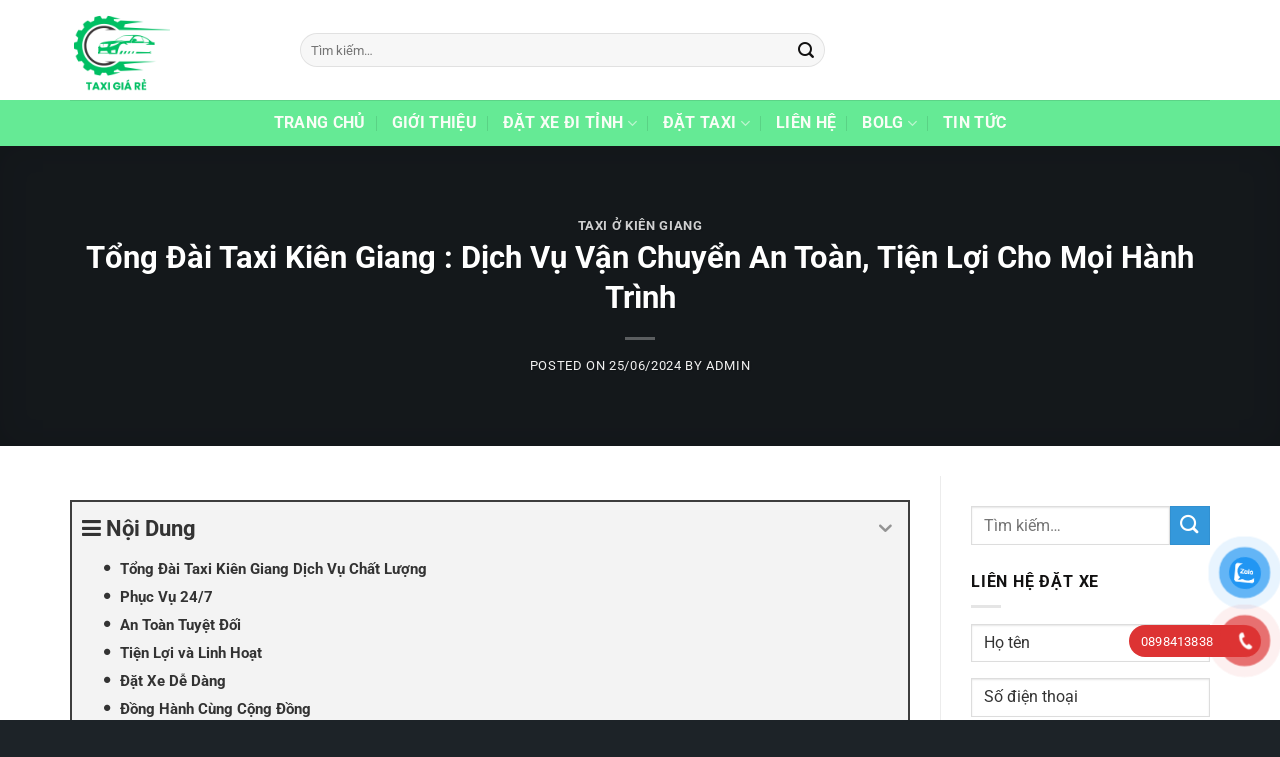

--- FILE ---
content_type: text/html; charset=UTF-8
request_url: https://taxigiarevn.vn/tong-dai-taxi-kien-giang/
body_size: 27542
content:
<!DOCTYPE html>
<html lang="vi" prefix="og: https://ogp.me/ns#" class="loading-site no-js">
<head>
	<meta charset="UTF-8" />
	<link rel="profile" href="http://gmpg.org/xfn/11" />
	<link rel="pingback" href="https://taxigiarevn.vn/xmlrpc.php" />

	<script>(function(html){html.className = html.className.replace(/\bno-js\b/,'js')})(document.documentElement);</script>
<meta name="viewport" content="width=device-width, initial-scale=1" />
<!-- Tối ưu hóa công cụ tìm kiếm bởi Rank Math - https://rankmath.com/ -->
<title>Tổng Đài Taxi Kiên Giang : Dịch Vụ Vận Chuyển An Toàn, Tiện Lợi Cho Mọi Hành Trình - Taxi Giá Rẻ</title>
<meta name="description" content="Tổng Đài Taxi Kiên Giang - Dịch vụ vận chuyển hàng đầu cho mọi hành trình tại vùng đất này. Với một lịch sử dày đặc trong ngành công nghiệp vận tải, Tổng Đài"/>
<meta name="robots" content="follow, index, max-snippet:-1, max-video-preview:-1, max-image-preview:large"/>
<link rel="canonical" href="https://taxigiarevn.vn/tong-dai-taxi-kien-giang/" />
<meta property="og:locale" content="vi_VN" />
<meta property="og:type" content="article" />
<meta property="og:title" content="Tổng Đài Taxi Kiên Giang : Dịch Vụ Vận Chuyển An Toàn, Tiện Lợi Cho Mọi Hành Trình - Taxi Giá Rẻ" />
<meta property="og:description" content="Tổng Đài Taxi Kiên Giang - Dịch vụ vận chuyển hàng đầu cho mọi hành trình tại vùng đất này. Với một lịch sử dày đặc trong ngành công nghiệp vận tải, Tổng Đài" />
<meta property="og:url" content="https://taxigiarevn.vn/tong-dai-taxi-kien-giang/" />
<meta property="og:site_name" content="Taxi Giá Rẻ" />
<meta property="article:tag" content="bến tre" />
<meta property="article:tag" content="bình dương" />
<meta property="article:tag" content="cà mau" />
<meta property="article:tag" content="cần thơ" />
<meta property="article:tag" content="dài một" />
<meta property="article:tag" content="đà lạt" />
<meta property="article:tag" content="đồng nai" />
<meta property="article:tag" content="hà nội" />
<meta property="article:tag" content="hậu giang" />
<meta property="article:tag" content="long an" />
<meta property="article:tag" content="nha trang" />
<meta property="article:tag" content="phú quốc" />
<meta property="article:tag" content="quãng nam" />
<meta property="article:tag" content="sài gòn" />
<meta property="article:tag" content="taxi" />
<meta property="article:tag" content="thuê xe" />
<meta property="article:tag" content="tiền giang" />
<meta property="article:tag" content="vũng tàu" />
<meta property="article:tag" content="xe tắc xi" />
<meta property="article:section" content="taxi ở kiên giang" />
<meta property="og:updated_time" content="2024-06-25T03:42:49+07:00" />
<meta property="og:image" content="https://taxigiarevn.vn/wp-content/uploads/2024/06/bien-tap-bai-viet-chuyen-gia-taxi-binh-tan-dich-vu-chat-luong-voi-bang-gia-cuoc-hop-ly-64caee6cac207.jpg" />
<meta property="og:image:secure_url" content="https://taxigiarevn.vn/wp-content/uploads/2024/06/bien-tap-bai-viet-chuyen-gia-taxi-binh-tan-dich-vu-chat-luong-voi-bang-gia-cuoc-hop-ly-64caee6cac207.jpg" />
<meta property="og:image:width" content="1280" />
<meta property="og:image:height" content="907" />
<meta property="og:image:alt" content="tổng đài taxi trà ôn" />
<meta property="og:image:type" content="image/jpeg" />
<meta name="twitter:card" content="summary_large_image" />
<meta name="twitter:title" content="Tổng Đài Taxi Kiên Giang : Dịch Vụ Vận Chuyển An Toàn, Tiện Lợi Cho Mọi Hành Trình - Taxi Giá Rẻ" />
<meta name="twitter:description" content="Tổng Đài Taxi Kiên Giang - Dịch vụ vận chuyển hàng đầu cho mọi hành trình tại vùng đất này. Với một lịch sử dày đặc trong ngành công nghiệp vận tải, Tổng Đài" />
<meta name="twitter:image" content="https://taxigiarevn.vn/wp-content/uploads/2024/06/bien-tap-bai-viet-chuyen-gia-taxi-binh-tan-dich-vu-chat-luong-voi-bang-gia-cuoc-hop-ly-64caee6cac207.jpg" />
<meta name="twitter:label1" content="Được viết bởi" />
<meta name="twitter:data1" content="Admin" />
<meta name="twitter:label2" content="Thời gian để đọc" />
<meta name="twitter:data2" content="2 phút" />
<!-- /Plugin SEO WordPress Rank Math -->

<link rel='prefetch' href='https://taxigiarevn.vn/wp-content/themes/flatsome/assets/js/flatsome.js?ver=e2eddd6c228105dac048' />
<link rel='prefetch' href='https://taxigiarevn.vn/wp-content/themes/flatsome/assets/js/chunk.slider.js?ver=3.20.4' />
<link rel='prefetch' href='https://taxigiarevn.vn/wp-content/themes/flatsome/assets/js/chunk.popups.js?ver=3.20.4' />
<link rel='prefetch' href='https://taxigiarevn.vn/wp-content/themes/flatsome/assets/js/chunk.tooltips.js?ver=3.20.4' />
<link rel='prefetch' href='https://taxigiarevn.vn/wp-content/themes/flatsome/assets/js/woocommerce.js?ver=1c9be63d628ff7c3ff4c' />
<link rel="alternate" type="application/rss+xml" title="Dòng thông tin Taxi Giá Rẻ &raquo;" href="https://taxigiarevn.vn/feed/" />
<link rel="alternate" type="application/rss+xml" title="Taxi Giá Rẻ &raquo; Dòng bình luận" href="https://taxigiarevn.vn/comments/feed/" />
<link rel="alternate" type="application/rss+xml" title="Taxi Giá Rẻ &raquo; Tổng Đài Taxi Kiên Giang : Dịch Vụ Vận Chuyển An Toàn, Tiện Lợi Cho Mọi Hành Trình Dòng bình luận" href="https://taxigiarevn.vn/tong-dai-taxi-kien-giang/feed/" />
<link rel="alternate" title="oNhúng (JSON)" type="application/json+oembed" href="https://taxigiarevn.vn/wp-json/oembed/1.0/embed?url=https%3A%2F%2Ftaxigiarevn.vn%2Ftong-dai-taxi-kien-giang%2F" />
<link rel="alternate" title="oNhúng (XML)" type="text/xml+oembed" href="https://taxigiarevn.vn/wp-json/oembed/1.0/embed?url=https%3A%2F%2Ftaxigiarevn.vn%2Ftong-dai-taxi-kien-giang%2F&#038;format=xml" />
<style id='wp-img-auto-sizes-contain-inline-css' type='text/css'>
img:is([sizes=auto i],[sizes^="auto," i]){contain-intrinsic-size:3000px 1500px}
/*# sourceURL=wp-img-auto-sizes-contain-inline-css */
</style>

<style id='wp-emoji-styles-inline-css' type='text/css'>

	img.wp-smiley, img.emoji {
		display: inline !important;
		border: none !important;
		box-shadow: none !important;
		height: 1em !important;
		width: 1em !important;
		margin: 0 0.07em !important;
		vertical-align: -0.1em !important;
		background: none !important;
		padding: 0 !important;
	}
/*# sourceURL=wp-emoji-styles-inline-css */
</style>
<style id='wp-block-library-inline-css' type='text/css'>
:root{--wp-block-synced-color:#7a00df;--wp-block-synced-color--rgb:122,0,223;--wp-bound-block-color:var(--wp-block-synced-color);--wp-editor-canvas-background:#ddd;--wp-admin-theme-color:#007cba;--wp-admin-theme-color--rgb:0,124,186;--wp-admin-theme-color-darker-10:#006ba1;--wp-admin-theme-color-darker-10--rgb:0,107,160.5;--wp-admin-theme-color-darker-20:#005a87;--wp-admin-theme-color-darker-20--rgb:0,90,135;--wp-admin-border-width-focus:2px}@media (min-resolution:192dpi){:root{--wp-admin-border-width-focus:1.5px}}.wp-element-button{cursor:pointer}:root .has-very-light-gray-background-color{background-color:#eee}:root .has-very-dark-gray-background-color{background-color:#313131}:root .has-very-light-gray-color{color:#eee}:root .has-very-dark-gray-color{color:#313131}:root .has-vivid-green-cyan-to-vivid-cyan-blue-gradient-background{background:linear-gradient(135deg,#00d084,#0693e3)}:root .has-purple-crush-gradient-background{background:linear-gradient(135deg,#34e2e4,#4721fb 50%,#ab1dfe)}:root .has-hazy-dawn-gradient-background{background:linear-gradient(135deg,#faaca8,#dad0ec)}:root .has-subdued-olive-gradient-background{background:linear-gradient(135deg,#fafae1,#67a671)}:root .has-atomic-cream-gradient-background{background:linear-gradient(135deg,#fdd79a,#004a59)}:root .has-nightshade-gradient-background{background:linear-gradient(135deg,#330968,#31cdcf)}:root .has-midnight-gradient-background{background:linear-gradient(135deg,#020381,#2874fc)}:root{--wp--preset--font-size--normal:16px;--wp--preset--font-size--huge:42px}.has-regular-font-size{font-size:1em}.has-larger-font-size{font-size:2.625em}.has-normal-font-size{font-size:var(--wp--preset--font-size--normal)}.has-huge-font-size{font-size:var(--wp--preset--font-size--huge)}.has-text-align-center{text-align:center}.has-text-align-left{text-align:left}.has-text-align-right{text-align:right}.has-fit-text{white-space:nowrap!important}#end-resizable-editor-section{display:none}.aligncenter{clear:both}.items-justified-left{justify-content:flex-start}.items-justified-center{justify-content:center}.items-justified-right{justify-content:flex-end}.items-justified-space-between{justify-content:space-between}.screen-reader-text{border:0;clip-path:inset(50%);height:1px;margin:-1px;overflow:hidden;padding:0;position:absolute;width:1px;word-wrap:normal!important}.screen-reader-text:focus{background-color:#ddd;clip-path:none;color:#444;display:block;font-size:1em;height:auto;left:5px;line-height:normal;padding:15px 23px 14px;text-decoration:none;top:5px;width:auto;z-index:100000}html :where(.has-border-color){border-style:solid}html :where([style*=border-top-color]){border-top-style:solid}html :where([style*=border-right-color]){border-right-style:solid}html :where([style*=border-bottom-color]){border-bottom-style:solid}html :where([style*=border-left-color]){border-left-style:solid}html :where([style*=border-width]){border-style:solid}html :where([style*=border-top-width]){border-top-style:solid}html :where([style*=border-right-width]){border-right-style:solid}html :where([style*=border-bottom-width]){border-bottom-style:solid}html :where([style*=border-left-width]){border-left-style:solid}html :where(img[class*=wp-image-]){height:auto;max-width:100%}:where(figure){margin:0 0 1em}html :where(.is-position-sticky){--wp-admin--admin-bar--position-offset:var(--wp-admin--admin-bar--height,0px)}@media screen and (max-width:600px){html :where(.is-position-sticky){--wp-admin--admin-bar--position-offset:0px}}

/*# sourceURL=wp-block-library-inline-css */
</style><link rel='stylesheet' id='wc-blocks-style-css' href='https://taxigiarevn.vn/wp-content/plugins/woocommerce/assets/client/blocks/wc-blocks.css?ver=wc-10.4.3' type='text/css' media='all' />
<style id='global-styles-inline-css' type='text/css'>
:root{--wp--preset--aspect-ratio--square: 1;--wp--preset--aspect-ratio--4-3: 4/3;--wp--preset--aspect-ratio--3-4: 3/4;--wp--preset--aspect-ratio--3-2: 3/2;--wp--preset--aspect-ratio--2-3: 2/3;--wp--preset--aspect-ratio--16-9: 16/9;--wp--preset--aspect-ratio--9-16: 9/16;--wp--preset--color--black: #000000;--wp--preset--color--cyan-bluish-gray: #abb8c3;--wp--preset--color--white: #ffffff;--wp--preset--color--pale-pink: #f78da7;--wp--preset--color--vivid-red: #cf2e2e;--wp--preset--color--luminous-vivid-orange: #ff6900;--wp--preset--color--luminous-vivid-amber: #fcb900;--wp--preset--color--light-green-cyan: #7bdcb5;--wp--preset--color--vivid-green-cyan: #00d084;--wp--preset--color--pale-cyan-blue: #8ed1fc;--wp--preset--color--vivid-cyan-blue: #0693e3;--wp--preset--color--vivid-purple: #9b51e0;--wp--preset--color--primary: #283037;--wp--preset--color--secondary: #3498db;--wp--preset--color--success: #627D47;--wp--preset--color--alert: #b20000;--wp--preset--gradient--vivid-cyan-blue-to-vivid-purple: linear-gradient(135deg,rgb(6,147,227) 0%,rgb(155,81,224) 100%);--wp--preset--gradient--light-green-cyan-to-vivid-green-cyan: linear-gradient(135deg,rgb(122,220,180) 0%,rgb(0,208,130) 100%);--wp--preset--gradient--luminous-vivid-amber-to-luminous-vivid-orange: linear-gradient(135deg,rgb(252,185,0) 0%,rgb(255,105,0) 100%);--wp--preset--gradient--luminous-vivid-orange-to-vivid-red: linear-gradient(135deg,rgb(255,105,0) 0%,rgb(207,46,46) 100%);--wp--preset--gradient--very-light-gray-to-cyan-bluish-gray: linear-gradient(135deg,rgb(238,238,238) 0%,rgb(169,184,195) 100%);--wp--preset--gradient--cool-to-warm-spectrum: linear-gradient(135deg,rgb(74,234,220) 0%,rgb(151,120,209) 20%,rgb(207,42,186) 40%,rgb(238,44,130) 60%,rgb(251,105,98) 80%,rgb(254,248,76) 100%);--wp--preset--gradient--blush-light-purple: linear-gradient(135deg,rgb(255,206,236) 0%,rgb(152,150,240) 100%);--wp--preset--gradient--blush-bordeaux: linear-gradient(135deg,rgb(254,205,165) 0%,rgb(254,45,45) 50%,rgb(107,0,62) 100%);--wp--preset--gradient--luminous-dusk: linear-gradient(135deg,rgb(255,203,112) 0%,rgb(199,81,192) 50%,rgb(65,88,208) 100%);--wp--preset--gradient--pale-ocean: linear-gradient(135deg,rgb(255,245,203) 0%,rgb(182,227,212) 50%,rgb(51,167,181) 100%);--wp--preset--gradient--electric-grass: linear-gradient(135deg,rgb(202,248,128) 0%,rgb(113,206,126) 100%);--wp--preset--gradient--midnight: linear-gradient(135deg,rgb(2,3,129) 0%,rgb(40,116,252) 100%);--wp--preset--font-size--small: 13px;--wp--preset--font-size--medium: 20px;--wp--preset--font-size--large: 36px;--wp--preset--font-size--x-large: 42px;--wp--preset--spacing--20: 0.44rem;--wp--preset--spacing--30: 0.67rem;--wp--preset--spacing--40: 1rem;--wp--preset--spacing--50: 1.5rem;--wp--preset--spacing--60: 2.25rem;--wp--preset--spacing--70: 3.38rem;--wp--preset--spacing--80: 5.06rem;--wp--preset--shadow--natural: 6px 6px 9px rgba(0, 0, 0, 0.2);--wp--preset--shadow--deep: 12px 12px 50px rgba(0, 0, 0, 0.4);--wp--preset--shadow--sharp: 6px 6px 0px rgba(0, 0, 0, 0.2);--wp--preset--shadow--outlined: 6px 6px 0px -3px rgb(255, 255, 255), 6px 6px rgb(0, 0, 0);--wp--preset--shadow--crisp: 6px 6px 0px rgb(0, 0, 0);}:where(body) { margin: 0; }.wp-site-blocks > .alignleft { float: left; margin-right: 2em; }.wp-site-blocks > .alignright { float: right; margin-left: 2em; }.wp-site-blocks > .aligncenter { justify-content: center; margin-left: auto; margin-right: auto; }:where(.is-layout-flex){gap: 0.5em;}:where(.is-layout-grid){gap: 0.5em;}.is-layout-flow > .alignleft{float: left;margin-inline-start: 0;margin-inline-end: 2em;}.is-layout-flow > .alignright{float: right;margin-inline-start: 2em;margin-inline-end: 0;}.is-layout-flow > .aligncenter{margin-left: auto !important;margin-right: auto !important;}.is-layout-constrained > .alignleft{float: left;margin-inline-start: 0;margin-inline-end: 2em;}.is-layout-constrained > .alignright{float: right;margin-inline-start: 2em;margin-inline-end: 0;}.is-layout-constrained > .aligncenter{margin-left: auto !important;margin-right: auto !important;}.is-layout-constrained > :where(:not(.alignleft):not(.alignright):not(.alignfull)){margin-left: auto !important;margin-right: auto !important;}body .is-layout-flex{display: flex;}.is-layout-flex{flex-wrap: wrap;align-items: center;}.is-layout-flex > :is(*, div){margin: 0;}body .is-layout-grid{display: grid;}.is-layout-grid > :is(*, div){margin: 0;}body{padding-top: 0px;padding-right: 0px;padding-bottom: 0px;padding-left: 0px;}a:where(:not(.wp-element-button)){text-decoration: none;}:root :where(.wp-element-button, .wp-block-button__link){background-color: #32373c;border-width: 0;color: #fff;font-family: inherit;font-size: inherit;font-style: inherit;font-weight: inherit;letter-spacing: inherit;line-height: inherit;padding-top: calc(0.667em + 2px);padding-right: calc(1.333em + 2px);padding-bottom: calc(0.667em + 2px);padding-left: calc(1.333em + 2px);text-decoration: none;text-transform: inherit;}.has-black-color{color: var(--wp--preset--color--black) !important;}.has-cyan-bluish-gray-color{color: var(--wp--preset--color--cyan-bluish-gray) !important;}.has-white-color{color: var(--wp--preset--color--white) !important;}.has-pale-pink-color{color: var(--wp--preset--color--pale-pink) !important;}.has-vivid-red-color{color: var(--wp--preset--color--vivid-red) !important;}.has-luminous-vivid-orange-color{color: var(--wp--preset--color--luminous-vivid-orange) !important;}.has-luminous-vivid-amber-color{color: var(--wp--preset--color--luminous-vivid-amber) !important;}.has-light-green-cyan-color{color: var(--wp--preset--color--light-green-cyan) !important;}.has-vivid-green-cyan-color{color: var(--wp--preset--color--vivid-green-cyan) !important;}.has-pale-cyan-blue-color{color: var(--wp--preset--color--pale-cyan-blue) !important;}.has-vivid-cyan-blue-color{color: var(--wp--preset--color--vivid-cyan-blue) !important;}.has-vivid-purple-color{color: var(--wp--preset--color--vivid-purple) !important;}.has-primary-color{color: var(--wp--preset--color--primary) !important;}.has-secondary-color{color: var(--wp--preset--color--secondary) !important;}.has-success-color{color: var(--wp--preset--color--success) !important;}.has-alert-color{color: var(--wp--preset--color--alert) !important;}.has-black-background-color{background-color: var(--wp--preset--color--black) !important;}.has-cyan-bluish-gray-background-color{background-color: var(--wp--preset--color--cyan-bluish-gray) !important;}.has-white-background-color{background-color: var(--wp--preset--color--white) !important;}.has-pale-pink-background-color{background-color: var(--wp--preset--color--pale-pink) !important;}.has-vivid-red-background-color{background-color: var(--wp--preset--color--vivid-red) !important;}.has-luminous-vivid-orange-background-color{background-color: var(--wp--preset--color--luminous-vivid-orange) !important;}.has-luminous-vivid-amber-background-color{background-color: var(--wp--preset--color--luminous-vivid-amber) !important;}.has-light-green-cyan-background-color{background-color: var(--wp--preset--color--light-green-cyan) !important;}.has-vivid-green-cyan-background-color{background-color: var(--wp--preset--color--vivid-green-cyan) !important;}.has-pale-cyan-blue-background-color{background-color: var(--wp--preset--color--pale-cyan-blue) !important;}.has-vivid-cyan-blue-background-color{background-color: var(--wp--preset--color--vivid-cyan-blue) !important;}.has-vivid-purple-background-color{background-color: var(--wp--preset--color--vivid-purple) !important;}.has-primary-background-color{background-color: var(--wp--preset--color--primary) !important;}.has-secondary-background-color{background-color: var(--wp--preset--color--secondary) !important;}.has-success-background-color{background-color: var(--wp--preset--color--success) !important;}.has-alert-background-color{background-color: var(--wp--preset--color--alert) !important;}.has-black-border-color{border-color: var(--wp--preset--color--black) !important;}.has-cyan-bluish-gray-border-color{border-color: var(--wp--preset--color--cyan-bluish-gray) !important;}.has-white-border-color{border-color: var(--wp--preset--color--white) !important;}.has-pale-pink-border-color{border-color: var(--wp--preset--color--pale-pink) !important;}.has-vivid-red-border-color{border-color: var(--wp--preset--color--vivid-red) !important;}.has-luminous-vivid-orange-border-color{border-color: var(--wp--preset--color--luminous-vivid-orange) !important;}.has-luminous-vivid-amber-border-color{border-color: var(--wp--preset--color--luminous-vivid-amber) !important;}.has-light-green-cyan-border-color{border-color: var(--wp--preset--color--light-green-cyan) !important;}.has-vivid-green-cyan-border-color{border-color: var(--wp--preset--color--vivid-green-cyan) !important;}.has-pale-cyan-blue-border-color{border-color: var(--wp--preset--color--pale-cyan-blue) !important;}.has-vivid-cyan-blue-border-color{border-color: var(--wp--preset--color--vivid-cyan-blue) !important;}.has-vivid-purple-border-color{border-color: var(--wp--preset--color--vivid-purple) !important;}.has-primary-border-color{border-color: var(--wp--preset--color--primary) !important;}.has-secondary-border-color{border-color: var(--wp--preset--color--secondary) !important;}.has-success-border-color{border-color: var(--wp--preset--color--success) !important;}.has-alert-border-color{border-color: var(--wp--preset--color--alert) !important;}.has-vivid-cyan-blue-to-vivid-purple-gradient-background{background: var(--wp--preset--gradient--vivid-cyan-blue-to-vivid-purple) !important;}.has-light-green-cyan-to-vivid-green-cyan-gradient-background{background: var(--wp--preset--gradient--light-green-cyan-to-vivid-green-cyan) !important;}.has-luminous-vivid-amber-to-luminous-vivid-orange-gradient-background{background: var(--wp--preset--gradient--luminous-vivid-amber-to-luminous-vivid-orange) !important;}.has-luminous-vivid-orange-to-vivid-red-gradient-background{background: var(--wp--preset--gradient--luminous-vivid-orange-to-vivid-red) !important;}.has-very-light-gray-to-cyan-bluish-gray-gradient-background{background: var(--wp--preset--gradient--very-light-gray-to-cyan-bluish-gray) !important;}.has-cool-to-warm-spectrum-gradient-background{background: var(--wp--preset--gradient--cool-to-warm-spectrum) !important;}.has-blush-light-purple-gradient-background{background: var(--wp--preset--gradient--blush-light-purple) !important;}.has-blush-bordeaux-gradient-background{background: var(--wp--preset--gradient--blush-bordeaux) !important;}.has-luminous-dusk-gradient-background{background: var(--wp--preset--gradient--luminous-dusk) !important;}.has-pale-ocean-gradient-background{background: var(--wp--preset--gradient--pale-ocean) !important;}.has-electric-grass-gradient-background{background: var(--wp--preset--gradient--electric-grass) !important;}.has-midnight-gradient-background{background: var(--wp--preset--gradient--midnight) !important;}.has-small-font-size{font-size: var(--wp--preset--font-size--small) !important;}.has-medium-font-size{font-size: var(--wp--preset--font-size--medium) !important;}.has-large-font-size{font-size: var(--wp--preset--font-size--large) !important;}.has-x-large-font-size{font-size: var(--wp--preset--font-size--x-large) !important;}
/*# sourceURL=global-styles-inline-css */
</style>

<link rel='stylesheet' id='contact-form-7-css' href='https://taxigiarevn.vn/wp-content/plugins/contact-form-7/includes/css/styles.css?ver=6.1.4' type='text/css' media='all' />
<style id='woocommerce-inline-inline-css' type='text/css'>
.woocommerce form .form-row .required { visibility: visible; }
/*# sourceURL=woocommerce-inline-inline-css */
</style>
<link rel='stylesheet' id='dashicons-css' href='https://taxigiarevn.vn/wp-includes/css/dashicons.min.css?ver=6.9' type='text/css' media='all' />
<link rel='stylesheet' id='pzf-style-css' href='https://taxigiarevn.vn/wp-content/plugins/button-contact-vr/legacy/css/style.css?ver=1' type='text/css' media='all' />
<link rel='stylesheet' id='flatsome-swatches-frontend-css' href='https://taxigiarevn.vn/wp-content/themes/flatsome/assets/css/extensions/flatsome-swatches-frontend.css?ver=3.20.4' type='text/css' media='all' />
<link rel='stylesheet' id='wp-schema-pro-fontend-style-css' href='https://taxigiarevn.vn/wp-content/plugins/wp-schema-pro/admin/assets/min-css/frontend.min.css?ver=2.10.5' type='text/css' media='all' />
<link rel='stylesheet' id='fixedtoc-style-css' href='https://taxigiarevn.vn/wp-content/plugins/fixed-toc/frontend/assets/css/ftoc.min.css?ver=3.1.28' type='text/css' media='all' />
<style id='fixedtoc-style-inline-css' type='text/css'>
.ftwp-in-post#ftwp-container-outer { height: auto; } #ftwp-container.ftwp-wrap #ftwp-contents { width: 250px; height: auto; } .ftwp-in-post#ftwp-container-outer #ftwp-contents { height: auto; } .ftwp-in-post#ftwp-container-outer.ftwp-float-none #ftwp-contents { width: 1000px; } #ftwp-container.ftwp-wrap #ftwp-trigger { width: 50px; height: 50px; font-size: 30px; } #ftwp-container #ftwp-trigger.ftwp-border-medium { font-size: 29px; } #ftwp-container.ftwp-wrap #ftwp-header { font-size: 22px; font-family: inherit; } #ftwp-container.ftwp-wrap #ftwp-header-title { font-weight: bold; } #ftwp-container.ftwp-wrap #ftwp-list { font-size: 14px; font-family: inherit; } #ftwp-container.ftwp-wrap #ftwp-list .ftwp-anchor::before { font-size: 5.6px; } #ftwp-container #ftwp-list.ftwp-strong-first>.ftwp-item>.ftwp-anchor .ftwp-text { font-size: 15.4px; } #ftwp-container.ftwp-wrap #ftwp-list.ftwp-strong-first>.ftwp-item>.ftwp-anchor::before { font-size: 7px; } #ftwp-container.ftwp-wrap #ftwp-trigger { color: #333; background: rgba(243,243,243,0.95); } #ftwp-container.ftwp-wrap #ftwp-trigger { border-color: rgba(51,51,51,0.95); } #ftwp-container.ftwp-wrap #ftwp-contents { border-color: rgba(51,51,51,0.95); } #ftwp-container.ftwp-wrap #ftwp-header { color: #333; background: rgba(243,243,243,0.95); } #ftwp-container.ftwp-wrap #ftwp-contents:hover #ftwp-header { background: #f3f3f3; } #ftwp-container.ftwp-wrap #ftwp-list { color: #333; background: rgba(243,243,243,0.95); } #ftwp-container.ftwp-wrap #ftwp-contents:hover #ftwp-list { background: #f3f3f3; } #ftwp-container.ftwp-wrap #ftwp-list .ftwp-anchor:hover { color: #00A368; } #ftwp-container.ftwp-wrap #ftwp-list .ftwp-anchor:focus, #ftwp-container.ftwp-wrap #ftwp-list .ftwp-active, #ftwp-container.ftwp-wrap #ftwp-list .ftwp-active:hover { color: #fff; } #ftwp-container.ftwp-wrap #ftwp-list .ftwp-text::before { background: rgba(221,51,51,0.95); } .ftwp-heading-target::before { background: rgba(221,51,51,0.95); }
/*# sourceURL=fixedtoc-style-inline-css */
</style>
<link rel='stylesheet' id='flatsome-main-css' href='https://taxigiarevn.vn/wp-content/themes/flatsome/assets/css/flatsome.css?ver=3.20.4' type='text/css' media='all' />
<style id='flatsome-main-inline-css' type='text/css'>
@font-face {
				font-family: "fl-icons";
				font-display: block;
				src: url(https://taxigiarevn.vn/wp-content/themes/flatsome/assets/css/icons/fl-icons.eot?v=3.20.4);
				src:
					url(https://taxigiarevn.vn/wp-content/themes/flatsome/assets/css/icons/fl-icons.eot#iefix?v=3.20.4) format("embedded-opentype"),
					url(https://taxigiarevn.vn/wp-content/themes/flatsome/assets/css/icons/fl-icons.woff2?v=3.20.4) format("woff2"),
					url(https://taxigiarevn.vn/wp-content/themes/flatsome/assets/css/icons/fl-icons.ttf?v=3.20.4) format("truetype"),
					url(https://taxigiarevn.vn/wp-content/themes/flatsome/assets/css/icons/fl-icons.woff?v=3.20.4) format("woff"),
					url(https://taxigiarevn.vn/wp-content/themes/flatsome/assets/css/icons/fl-icons.svg?v=3.20.4#fl-icons) format("svg");
			}
/*# sourceURL=flatsome-main-inline-css */
</style>
<link rel='stylesheet' id='flatsome-shop-css' href='https://taxigiarevn.vn/wp-content/themes/flatsome/assets/css/flatsome-shop.css?ver=3.20.4' type='text/css' media='all' />
<link rel='stylesheet' id='flatsome-style-css' href='https://taxigiarevn.vn/wp-content/themes/flatsome-child/style.css?ver=3.0' type='text/css' media='all' />
<script type="text/javascript" src="https://taxigiarevn.vn/wp-includes/js/jquery/jquery.min.js?ver=3.7.1" id="jquery-core-js"></script>
<script type="text/javascript" src="https://taxigiarevn.vn/wp-includes/js/jquery/jquery-migrate.min.js?ver=3.4.1" id="jquery-migrate-js"></script>
<script type="text/javascript" src="https://taxigiarevn.vn/wp-content/plugins/woocommerce/assets/js/jquery-blockui/jquery.blockUI.min.js?ver=2.7.0-wc.10.4.3" id="wc-jquery-blockui-js" data-wp-strategy="defer"></script>
<script type="text/javascript" id="wc-add-to-cart-js-extra">
/* <![CDATA[ */
var wc_add_to_cart_params = {"ajax_url":"/wp-admin/admin-ajax.php","wc_ajax_url":"/?wc-ajax=%%endpoint%%","i18n_view_cart":"Xem gi\u1ecf h\u00e0ng","cart_url":"https://taxigiarevn.vn/gio-hang/","is_cart":"","cart_redirect_after_add":"yes"};
//# sourceURL=wc-add-to-cart-js-extra
/* ]]> */
</script>
<script type="text/javascript" src="https://taxigiarevn.vn/wp-content/plugins/woocommerce/assets/js/frontend/add-to-cart.min.js?ver=10.4.3" id="wc-add-to-cart-js" defer="defer" data-wp-strategy="defer"></script>
<script type="text/javascript" src="https://taxigiarevn.vn/wp-content/plugins/woocommerce/assets/js/js-cookie/js.cookie.min.js?ver=2.1.4-wc.10.4.3" id="wc-js-cookie-js" data-wp-strategy="defer"></script>
<link rel="https://api.w.org/" href="https://taxigiarevn.vn/wp-json/" /><link rel="alternate" title="JSON" type="application/json" href="https://taxigiarevn.vn/wp-json/wp/v2/posts/3498" /><link rel="EditURI" type="application/rsd+xml" title="RSD" href="https://taxigiarevn.vn/xmlrpc.php?rsd" />
<meta name="generator" content="WordPress 6.9" />
<link rel='shortlink' href='https://taxigiarevn.vn/?p=3498' />
<!-- Google Tag Manager -->
<script>(function(w,d,s,l,i){w[l]=w[l]||[];w[l].push({'gtm.start':
new Date().getTime(),event:'gtm.js'});var f=d.getElementsByTagName(s)[0],
j=d.createElement(s),dl=l!='dataLayer'?'&l='+l:'';j.async=true;j.src=
'https://www.googletagmanager.com/gtm.js?id='+i+dl;f.parentNode.insertBefore(j,f);
})(window,document,'script','dataLayer','GTM-NNCR4DGQ');</script>
<!-- End Google Tag Manager --><!-- Schema optimized by Schema Pro --><script type="application/ld+json">[]</script><!-- / Schema optimized by Schema Pro --><!-- Schema optimized by Schema Pro --><script type="application/ld+json">{"@context":"https://schema.org","@type":"LocalBusiness","name":"Taxi Giá Rẻ","image":{"@type":"ImageObject","url":"https://taxigiarevn.vn/wp-content/uploads/2024/05/logo-taxi-gia-re.png","width":500,"height":500},"telephone":"0898413838","url":"https://taxigiarevn.vn","address":{"@type":"PostalAddress","streetAddress":"Ấp Phú Thành","addressLocality":"Phước Lý, Cần Giuộc","postalCode":"83000","addressRegion":"Long An","addressCountry":"VN"},"priceRange":"10000","openingHoursSpecification":[{"@type":"OpeningHoursSpecification","dayOfWeek":["Monday","Tuesday","Wednesday","Thursday","Friday","Saturday","Sunday"],"opens":"08:00","closes":"20:00"}],"geo":{"@type":"GeoCoordinates","latitude":"","longitude":""}}</script><!-- / Schema optimized by Schema Pro --><!-- Schema optimized by Schema Pro --><script type="application/ld+json">{"@context":"https://schema.org","@type":"Article","mainEntityOfPage":{"@type":"WebPage","@id":"https://taxigiarevn.vn/tong-dai-taxi-kien-giang/"},"headline":"Tổng Đài Taxi Kiên Giang : Dịch Vụ Vận Chuyển An Toàn, Tiện Lợi Cho Mọi Hành Trình","image":{"@type":"ImageObject","url":"https://taxigiarevn.vn/wp-content/uploads/2024/06/images-8.jpg","width":300,"height":168},"datePublished":"2024-06-25T03:42:42+0000","dateModified":"2024-06-25T03:42:49+0000","author":{"@type":"Person","name":"Admin","url":"https://taxigiarevn.vn/author/admin"},"publisher":{"@type":"Organization","name":"Taxi Giá Rẻ","logo":{"@type":"ImageObject","url":"https://taxigiarevn.vn/wp-content/uploads/2024/05/logo-taxi-gia-re.png"}},"description":null}</script><!-- / Schema optimized by Schema Pro --><!-- site-navigation-element Schema optimized by Schema Pro --><script type="application/ld+json">{"@context":"https:\/\/schema.org","@graph":[{"@context":"https:\/\/schema.org","@type":"SiteNavigationElement","id":"site-navigation","name":"Trang ch\u1ee7","url":"https:\/\/taxigiarevn.vn\/"},{"@context":"https:\/\/schema.org","@type":"SiteNavigationElement","id":"site-navigation","name":"Gi\u1edbi thi\u1ec7u","url":"https:\/\/taxigiarevn.vn\/gioi-thieu\/"},{"@context":"https:\/\/schema.org","@type":"SiteNavigationElement","id":"site-navigation","name":"\u0110\u1eb7t xe \u0111i t\u1ec9nh","url":"https:\/\/taxigiarevn.vn\/danh-muc-san-pham\/dat-xe-di-tinh\/"},{"@context":"https:\/\/schema.org","@type":"SiteNavigationElement","id":"site-navigation","name":"TP. H\u1ed2 CH\u00cd MINH","url":"https:\/\/taxigiarevn.vn\/danh-muc-san-pham\/tp-ho-chi-minh\/"},{"@context":"https:\/\/schema.org","@type":"SiteNavigationElement","id":"site-navigation","name":"\u0110\u1ed2NG NAI","url":"https:\/\/taxigiarevn.vn\/danh-muc-san-pham\/dong-nai\/"},{"@context":"https:\/\/schema.org","@type":"SiteNavigationElement","id":"site-navigation","name":"B\u00ccNH D\u01af\u01a0NG","url":"https:\/\/taxigiarevn.vn\/danh-muc-san-pham\/binh-duong\/"},{"@context":"https:\/\/schema.org","@type":"SiteNavigationElement","id":"site-navigation","name":"LONG AN","url":"https:\/\/taxigiarevn.vn\/danh-muc-san-pham\/long-an\/"},{"@context":"https:\/\/schema.org","@type":"SiteNavigationElement","id":"site-navigation","name":"B\u00c0 R\u1ecaA - V\u0168NG T\u00c0U","url":"https:\/\/taxigiarevn.vn\/danh-muc-san-pham\/ba-ria-vung-tau\/"},{"@context":"https:\/\/schema.org","@type":"SiteNavigationElement","id":"site-navigation","name":"B\u00ccNH PH\u01af\u1edaC","url":"https:\/\/taxigiarevn.vn\/danh-muc-san-pham\/binh-phuoc\/"},{"@context":"https:\/\/schema.org","@type":"SiteNavigationElement","id":"site-navigation","name":"T\u00c2Y NINH","url":"https:\/\/taxigiarevn.vn\/danh-muc-san-pham\/tay-ninh\/"},{"@context":"https:\/\/schema.org","@type":"SiteNavigationElement","id":"site-navigation","name":"TI\u1ec0N GIANG","url":"https:\/\/taxigiarevn.vn\/danh-muc-san-pham\/tien-giang\/"},{"@context":"https:\/\/schema.org","@type":"SiteNavigationElement","id":"site-navigation","name":"B\u1ebeN TRE","url":"https:\/\/taxigiarevn.vn\/danh-muc-san-pham\/ben-tre\/"},{"@context":"https:\/\/schema.org","@type":"SiteNavigationElement","id":"site-navigation","name":"C\u1ea6N TH\u01a0","url":"https:\/\/taxigiarevn.vn\/danh-muc-san-pham\/can-tho\/"},{"@context":"https:\/\/schema.org","@type":"SiteNavigationElement","id":"site-navigation","name":"S\u00d3C TR\u0102NG","url":"https:\/\/taxigiarevn.vn\/danh-muc-san-pham\/soc-trang\/"},{"@context":"https:\/\/schema.org","@type":"SiteNavigationElement","id":"site-navigation","name":"\u0110\u00c0 L\u1ea0T","url":"https:\/\/taxigiarevn.vn\/danh-muc-san-pham\/da-lat\/"},{"@context":"https:\/\/schema.org","@type":"SiteNavigationElement","id":"site-navigation","name":"NHA TRANG","url":"https:\/\/taxigiarevn.vn\/danh-muc-san-pham\/nha-trang\/"},{"@context":"https:\/\/schema.org","@type":"SiteNavigationElement","id":"site-navigation","name":"PHAN THI\u1ebeT","url":"https:\/\/taxigiarevn.vn\/danh-muc-san-pham\/phan-thiet\/"},{"@context":"https:\/\/schema.org","@type":"SiteNavigationElement","id":"site-navigation","name":"B\u1ea2O L\u1ed8C","url":"https:\/\/taxigiarevn.vn\/danh-muc-san-pham\/bao-loc\/"},{"@context":"https:\/\/schema.org","@type":"SiteNavigationElement","id":"site-navigation","name":"\u0110\u1eb7t taxi","url":"https:\/\/taxigiarevn.vn\/chuyen-muc\/dat-taxi\/"},{"@context":"https:\/\/schema.org","@type":"SiteNavigationElement","id":"site-navigation","name":"Thu\u00ea Xe Ti\u1ec1n Giang","url":"https:\/\/taxigiarevn.vn\/thue-xe-tien-giang\/"},{"@context":"https:\/\/schema.org","@type":"SiteNavigationElement","id":"site-navigation","name":"Thu\u00ea Xe B\u1ebfn Tre","url":"https:\/\/taxigiarevn.vn\/thue-xe-ben-tre\/"},{"@context":"https:\/\/schema.org","@type":"SiteNavigationElement","id":"site-navigation","name":"Xe D\u1ecbch V\u1ee5","url":"https:\/\/taxigiarevn.vn\/xe-dich-vu\/"},{"@context":"https:\/\/schema.org","@type":"SiteNavigationElement","id":"site-navigation","name":"Taxi B\u1ebfn Tre G\u1ecdi Grap 0898413838","url":"https:\/\/taxigiarevn.vn\/taxi-ben-tre\/"},{"@context":"https:\/\/schema.org","@type":"SiteNavigationElement","id":"site-navigation","name":"Taxi Ti\u1ec1n Giang G\u1ecdi Grap 0898413838","url":"https:\/\/taxigiarevn.vn\/taxi-tien-giang\/"},{"@context":"https:\/\/schema.org","@type":"SiteNavigationElement","id":"site-navigation","name":"Taxi Cai L\u1eady G\u1ecdi Grap 0898413838","url":"https:\/\/taxigiarevn.vn\/taxi-cai-lay\/"},{"@context":"https:\/\/schema.org","@type":"SiteNavigationElement","id":"site-navigation","name":"Taxi T\u00e2n Hi\u1ec7p G\u1ecdi Grap 0898413838","url":"https:\/\/taxigiarevn.vn\/taxi-tan-hiep\/"},{"@context":"https:\/\/schema.org","@type":"SiteNavigationElement","id":"site-navigation","name":"Taxi M\u1ef9 Tho G\u1ecdi Grap 0898413838","url":"https:\/\/taxigiarevn.vn\/taxi-my-tho\/"},{"@context":"https:\/\/schema.org","@type":"SiteNavigationElement","id":"site-navigation","name":"Taxi Ch\u1ee3 G\u1ea1o G\u1ecdi Grap 0898413838","url":"https:\/\/taxigiarevn.vn\/taxi-cho-gao\/"},{"@context":"https:\/\/schema.org","@type":"SiteNavigationElement","id":"site-navigation","name":"Taxi An Giang G\u1ecdi Grap 0898413838","url":"https:\/\/taxigiarevn.vn\/taxi-an-giang\/"},{"@context":"https:\/\/schema.org","@type":"SiteNavigationElement","id":"site-navigation","name":"Taxi B\u1ea1c Li\u00eau G\u1ecdi Grap 0898413838","url":"https:\/\/taxigiarevn.vn\/taxi-bac-lieu\/"},{"@context":"https:\/\/schema.org","@type":"SiteNavigationElement","id":"site-navigation","name":"Taxi Long An G\u1ecdi Grap 0898413838","url":"https:\/\/taxigiarevn.vn\/taxi-long-an\/"},{"@context":"https:\/\/schema.org","@type":"SiteNavigationElement","id":"site-navigation","name":"Taxi C\u1ea7n Th\u01a1 G\u1ecdi Grap 0898413838","url":"https:\/\/taxigiarevn.vn\/taxi-can-tho\/"},{"@context":"https:\/\/schema.org","@type":"SiteNavigationElement","id":"site-navigation","name":"Taxi \u0110\u1ed3ng Th\u00e1p G\u1ecdi Grap 0898413838","url":"https:\/\/taxigiarevn.vn\/taxi-dong-thap\/"},{"@context":"https:\/\/schema.org","@type":"SiteNavigationElement","id":"site-navigation","name":"Taxi H\u1eadu Giang Gi\u00e1 R\u1ebb 24\/7","url":"https:\/\/taxigiarevn.vn\/taxi-hau-giang\/"},{"@context":"https:\/\/schema.org","@type":"SiteNavigationElement","id":"site-navigation","name":"Taxi Ki\u00ean Giang G\u1ecdi Grap 0898413838","url":"https:\/\/taxigiarevn.vn\/taxi-kien-giang\/"},{"@context":"https:\/\/schema.org","@type":"SiteNavigationElement","id":"site-navigation","name":"Taxi S\u00e0i G\u00f2n G\u1ecdi Grap 0898413838","url":"https:\/\/taxigiarevn.vn\/taxi-sai-gon\/"},{"@context":"https:\/\/schema.org","@type":"SiteNavigationElement","id":"site-navigation","name":"Taxi S\u00f3c Tr\u0103ng G\u1ecdi Grap 0898413838","url":"https:\/\/taxigiarevn.vn\/taxi-soc-trang\/"},{"@context":"https:\/\/schema.org","@type":"SiteNavigationElement","id":"site-navigation","name":"Taxi Tr\u00e0 Vinh G\u1ecdi Grap 0898413838","url":"https:\/\/taxigiarevn.vn\/taxi-tra-vinh\/"},{"@context":"https:\/\/schema.org","@type":"SiteNavigationElement","id":"site-navigation","name":"Taxi V\u0129nh Long G\u1ecdi Grap 0898413838","url":"https:\/\/taxigiarevn.vn\/taxi-vinh-long\/"},{"@context":"https:\/\/schema.org","@type":"SiteNavigationElement","id":"site-navigation","name":"Taxi V\u0169ng T\u00e0u G\u1ecdi Grap 0898413838","url":"https:\/\/taxigiarevn.vn\/taxi-vung-tau\/"},{"@context":"https:\/\/schema.org","@type":"SiteNavigationElement","id":"site-navigation","name":"Li\u00ean h\u1ec7","url":"https:\/\/taxigiarevn.vn\/lien-he\/"},{"@context":"https:\/\/schema.org","@type":"SiteNavigationElement","id":"site-navigation","name":"Bolg","url":"https:\/\/taxigiarevn.vn\/bolg\/"},{"@context":"https:\/\/schema.org","@type":"SiteNavigationElement","id":"site-navigation","name":"Thu\u00ea Xe Du L\u1ecbch Gi\u00e1 R\u1ebb 24\/7","url":"https:\/\/taxigiarevn.vn\/thue-xe-du-lich\/"},{"@context":"https:\/\/schema.org","@type":"SiteNavigationElement","id":"site-navigation","name":"Thu\u00ea Xe Long An 24\/7","url":"https:\/\/taxigiarevn.vn\/thue-xe-long-an\/"},{"@context":"https:\/\/schema.org","@type":"SiteNavigationElement","id":"site-navigation","name":"Thu\u00ea Xe S\u00e0i G\u00f2n 24\/7","url":"https:\/\/taxigiarevn.vn\/thue-xe-sai-gon\/"},{"@context":"https:\/\/schema.org","@type":"SiteNavigationElement","id":"site-navigation","name":"Xe H\u1ee3p \u0110\u1ed3ng Gi\u00e1 R\u1ebb 24\/7","url":"https:\/\/taxigiarevn.vn\/xe-hop-dong\/"},{"@context":"https:\/\/schema.org","@type":"SiteNavigationElement","id":"site-navigation","name":"Tin T\u1ee9c","url":"https:\/\/taxigiarevn.vn\/chuyen-muc\/tin-tuc\/"}]}</script><!-- / site-navigation-element Schema optimized by Schema Pro --><!-- sitelink-search-box Schema optimized by Schema Pro --><script type="application/ld+json">{"@context":"https:\/\/schema.org","@type":"WebSite","name":"Taxi Gi\u00e1 R\u1ebb","url":"https:\/\/taxigiarevn.vn","potentialAction":[{"@type":"SearchAction","target":"https:\/\/taxigiarevn.vn\/?s={search_term_string}","query-input":"required name=search_term_string"}]}</script><!-- / sitelink-search-box Schema optimized by Schema Pro --><!-- breadcrumb Schema optimized by Schema Pro --><script type="application/ld+json">{"@context":"https:\/\/schema.org","@type":"BreadcrumbList","itemListElement":[{"@type":"ListItem","position":1,"item":{"@id":"https:\/\/taxigiarevn.vn\/","name":"Home"}},{"@type":"ListItem","position":2,"item":{"@id":"https:\/\/taxigiarevn.vn\/tong-dai-taxi-kien-giang\/","name":"T\u1ed5ng \u0110\u00e0i Taxi Ki\u00ean Giang : D\u1ecbch V\u1ee5 V\u1eadn Chuy\u1ec3n An To\u00e0n, Ti\u1ec7n L\u1ee3i Cho M\u1ecdi H\u00e0nh Tr\u00ecnh"}}]}</script><!-- / breadcrumb Schema optimized by Schema Pro -->	<noscript><style>.woocommerce-product-gallery{ opacity: 1 !important; }</style></noscript>
	<script type="text/javascript" id="google_gtagjs" src="https://www.googletagmanager.com/gtag/js?id=G-LLEMC5460W" async="async"></script>
<script type="text/javascript" id="google_gtagjs-inline">
/* <![CDATA[ */
window.dataLayer = window.dataLayer || [];function gtag(){dataLayer.push(arguments);}gtag('js', new Date());gtag('config', 'G-LLEMC5460W', {} );
/* ]]> */
</script>
			<style id="wpsp-style-frontend"></style>
			<link rel="icon" href="https://taxigiarevn.vn/wp-content/uploads/2024/09/cropped-logo-taxi-gia-re-32x32.png" sizes="32x32" />
<link rel="icon" href="https://taxigiarevn.vn/wp-content/uploads/2024/09/cropped-logo-taxi-gia-re-192x192.png" sizes="192x192" />
<link rel="apple-touch-icon" href="https://taxigiarevn.vn/wp-content/uploads/2024/09/cropped-logo-taxi-gia-re-180x180.png" />
<meta name="msapplication-TileImage" content="https://taxigiarevn.vn/wp-content/uploads/2024/09/cropped-logo-taxi-gia-re-270x270.png" />
<style id="custom-css" type="text/css">:root {--primary-color: #283037;--fs-color-primary: #283037;--fs-color-secondary: #3498db;--fs-color-success: #627D47;--fs-color-alert: #b20000;--fs-color-base: #121111;--fs-experimental-link-color: #334862;--fs-experimental-link-color-hover: #7ae42f;}.tooltipster-base {--tooltip-color: #fff;--tooltip-bg-color: #000;}.off-canvas-right .mfp-content, .off-canvas-left .mfp-content {--drawer-width: 300px;}.off-canvas .mfp-content.off-canvas-cart {--drawer-width: 360px;}.container-width, .full-width .ubermenu-nav, .container, .row{max-width: 1170px}.row.row-collapse{max-width: 1140px}.row.row-small{max-width: 1162.5px}.row.row-large{max-width: 1200px}.header-main{height: 100px}#logo img{max-height: 100px}#logo{width:200px;}.header-bottom{min-height: 26px}.header-top{min-height: 30px}.transparent .header-main{height: 30px}.transparent #logo img{max-height: 30px}.has-transparent + .page-title:first-of-type,.has-transparent + #main > .page-title,.has-transparent + #main > div > .page-title,.has-transparent + #main .page-header-wrapper:first-of-type .page-title{padding-top: 80px;}.header.show-on-scroll,.stuck .header-main{height:70px!important}.stuck #logo img{max-height: 70px!important}.search-form{ width: 58%;}.header-bg-color {background-color: rgba(255,255,255,0.9)}.header-bg-image {background-image: url('https://taxigiarevn.vnwp-content/uploads/2022/09/bg_header.png');}.header-bg-image {background-repeat: repeat-x;}.header-bottom {background-color: #65ea95}.header-main .nav > li > a{line-height: 16px }.header-bottom-nav > li > a{line-height: 26px }@media (max-width: 549px) {.header-main{height: 70px}#logo img{max-height: 70px}}.nav-dropdown{font-size:100%}.nav-dropdown-has-arrow li.has-dropdown:after{border-bottom-color: #283037;}.nav .nav-dropdown{background-color: #283037}h1,h2,h3,h4,h5,h6,.heading-font{color: #5ce995;}body{font-size: 100%;}@media screen and (max-width: 549px){body{font-size: 100%;}}body{font-family: Roboto, sans-serif;}body {font-weight: 400;font-style: normal;}.nav > li > a {font-family: Roboto, sans-serif;}.mobile-sidebar-levels-2 .nav > li > ul > li > a {font-family: Roboto, sans-serif;}.nav > li > a,.mobile-sidebar-levels-2 .nav > li > ul > li > a {font-weight: 700;font-style: normal;}h1,h2,h3,h4,h5,h6,.heading-font, .off-canvas-center .nav-sidebar.nav-vertical > li > a{font-family: Roboto, sans-serif;}h1,h2,h3,h4,h5,h6,.heading-font,.banner h1,.banner h2 {font-weight: 700;font-style: normal;}.alt-font{font-family: Roboto, sans-serif;}.alt-font {font-weight: 400!important;font-style: normal!important;}.header:not(.transparent) .header-bottom-nav.nav > li > a{color: #f9fdf6;}.header:not(.transparent) .header-bottom-nav.nav > li > a:hover,.header:not(.transparent) .header-bottom-nav.nav > li.active > a,.header:not(.transparent) .header-bottom-nav.nav > li.current > a,.header:not(.transparent) .header-bottom-nav.nav > li > a.active,.header:not(.transparent) .header-bottom-nav.nav > li > a.current{color: #1e73be;}.header-bottom-nav.nav-line-bottom > li > a:before,.header-bottom-nav.nav-line-grow > li > a:before,.header-bottom-nav.nav-line > li > a:before,.header-bottom-nav.nav-box > li > a:hover,.header-bottom-nav.nav-box > li.active > a,.header-bottom-nav.nav-pills > li > a:hover,.header-bottom-nav.nav-pills > li.active > a{color:#FFF!important;background-color: #1e73be;}.has-equal-box-heights .box-image {padding-top: 100%;}.star-rating span:before,.star-rating:before, .woocommerce-page .star-rating:before, .stars a:hover:after, .stars a.active:after{color: #9b9b3a}@media screen and (min-width: 550px){.products .box-vertical .box-image{min-width: 247px!important;width: 247px!important;}}.footer-2{background-image: url('https://taxigiarevn.vn/wp-content/uploads/2024/06/moi.png');}.footer-2{background-color: #0a0a0a}.absolute-footer, html{background-color: #1d2328}.nav-vertical-fly-out > li + li {border-top-width: 1px; border-top-style: solid;}/* Custom CSS Mobile */@media (max-width: 549px){.show_nhantin {top: calc(80% - 44px)!important; }}.label-new.menu-item > a:after{content:"New";}.label-hot.menu-item > a:after{content:"Hot";}.label-sale.menu-item > a:after{content:"Sale";}.label-popular.menu-item > a:after{content:"Popular";}</style>		<style type="text/css" id="wp-custom-css">
			.woocommerce .single_add_to_cart_button.button {
    background: #cb1818 !important;
    width: 100%;
    border: 0;
    margin-bottom: 3px;
    border-radius: 3px;
    line-height: 2.2rem;
    font-size: 22px;
    padding: 0;
}
.woocommerce .single_add_to_cart_button.button span {
    color: #fff !important;
    text-transform: uppercase;
    font-size: 16px;
    line-height: 1;
    padding-bottom: 9px;
    padding-top: 10px;
    display: block;
}
.woocommerce .single_add_to_cart_button.button small {
    display: block !important;
    font-size: 13px;
    font-weight: 450;
    color: #fff;
    text-transform: none;
    line-height: 12px;
    padding-bottom: 10px;
}
.single-product .product-summary .quantity, .quantity.buttons_added {
    display: none!important;
}

/**/

 .tabbed-content.tab-dat-xe li a {
    padding-left: 15px;
    padding-right: 15px;
    border-radius: 4px;
    border: 2px solid #ece9de;
    transform: skew(15deg);
    background: #fff;
}

.tabbed-content.tab-dat-xe  li.active a {
    background: #fff;
    border: 2px solid var(--primary-color);
}

.tabbed-content.tab-dat-xe li a span {
    transform: skew(-15deg);
}

.tabbed-content.tab-dat-xe li a {
	margin-bottom: 10px;
}

.tab-dat-xe .product-small{
	border: 1px solid #CACACA;
	padding: 4px 10px;  
}

/**/

.woocommerce-loop-product__link{
	font-size: 15px;
	color: #3798DB;
}

span.amount{
	    color: #DB0000;

}



button[name='update_cart'] {
    display: none;
}
/**/
.woocommerce-cart #main, .woocommerce-checkout #main {
    background-color: #f0f0f0;
    padding: 10px 0;
}

.woocommerce-cart .page-checkout, .woocommerce-checkout .page-checkout {
    max-width: 600px!important;
    background-color: #fff;
    -webkit-box-shadow: 0 0 18px rgb(0 0 0 / 12%);
    box-shadow: 0 0 18px rgb(0 0 0 / 12%);
    border-radius: 4px;
    padding: 10px 30px;
    overflow: hidden;
}
/**/

.woocommerce-cart .checkout-sidebar button#place_order, .woocommerce-checkout .checkout-sidebar button#place_order {
    display: block;
    overflow: hidden;
    color: #fff;
    text-transform: uppercase;
    text-align: center;
    margin: 10px auto;
    width: 100%;
    border-radius: 4px;
    cursor: pointer;
    background: -webkit-gradient(linear,left top,left bottom,from(#d70018),to(#db192f));
    background: linear-gradient(180deg,#d70018 0,#db192f 100%);
    font-weight: 400;
}

.woocommerce-cart .page-checkout .continue-shopping, .woocommerce-checkout .page-checkout .continue-shopping {
    width: 100%;
}

.woocommerce-cart .page-checkout .continue-shopping a.button, .woocommerce-checkout .page-checkout .continue-shopping a.button {
    width: 100%;
    border-radius: 4px;
    border-width: 1px;
    font-weight: 400;
}

/**/
.title-wrapper{
	margin-bottom:10px;
}
.book_car {

   padding:5px;
    line-height: 56px;
    background: #3798DB;
    border-radius: 3px;
    
    font-weight: 700;
    font-size: 12px;
    text-transform: uppercase;
   
   
}
.book_car a{
	color: #fff;
}

#datxe{
	border: 1px solid rgba(0, 0, 0, 0.2);
    border-radius: 0.3rem;
}
#datxe input,#datxe  select,#datxe textarea{
border-radius: 0.25rem;
}

#datxe input[type='submit']{
	background-color:#dc3545
}		</style>
		<style id="flatsome-swatches-css">.variations_form .ux-swatch.selected {box-shadow: 0 0 0 2px var(--fs-color-secondary);}.ux-swatches-in-loop .ux-swatch.selected {box-shadow: 0 0 0 2px var(--fs-color-secondary);}</style><style id="flatsome-variation-images-css">.ux-additional-variation-images-thumbs-placeholder {max-height: 0;opacity: 0;visibility: hidden;transition: visibility .1s, opacity .1s, max-height .2s ease-out;}.ux-additional-variation-images-thumbs-placeholder--visible {max-height: 1000px;opacity: 1;visibility: visible;transition: visibility .2s, opacity .2s, max-height .1s ease-in;}</style><style id="kirki-inline-styles">/* cyrillic-ext */
@font-face {
  font-family: 'Roboto';
  font-style: normal;
  font-weight: 400;
  font-stretch: 100%;
  font-display: swap;
  src: url(https://taxigiarevn.vn/wp-content/fonts/roboto/KFO7CnqEu92Fr1ME7kSn66aGLdTylUAMa3GUBGEe.woff2) format('woff2');
  unicode-range: U+0460-052F, U+1C80-1C8A, U+20B4, U+2DE0-2DFF, U+A640-A69F, U+FE2E-FE2F;
}
/* cyrillic */
@font-face {
  font-family: 'Roboto';
  font-style: normal;
  font-weight: 400;
  font-stretch: 100%;
  font-display: swap;
  src: url(https://taxigiarevn.vn/wp-content/fonts/roboto/KFO7CnqEu92Fr1ME7kSn66aGLdTylUAMa3iUBGEe.woff2) format('woff2');
  unicode-range: U+0301, U+0400-045F, U+0490-0491, U+04B0-04B1, U+2116;
}
/* greek-ext */
@font-face {
  font-family: 'Roboto';
  font-style: normal;
  font-weight: 400;
  font-stretch: 100%;
  font-display: swap;
  src: url(https://taxigiarevn.vn/wp-content/fonts/roboto/KFO7CnqEu92Fr1ME7kSn66aGLdTylUAMa3CUBGEe.woff2) format('woff2');
  unicode-range: U+1F00-1FFF;
}
/* greek */
@font-face {
  font-family: 'Roboto';
  font-style: normal;
  font-weight: 400;
  font-stretch: 100%;
  font-display: swap;
  src: url(https://taxigiarevn.vn/wp-content/fonts/roboto/KFO7CnqEu92Fr1ME7kSn66aGLdTylUAMa3-UBGEe.woff2) format('woff2');
  unicode-range: U+0370-0377, U+037A-037F, U+0384-038A, U+038C, U+038E-03A1, U+03A3-03FF;
}
/* math */
@font-face {
  font-family: 'Roboto';
  font-style: normal;
  font-weight: 400;
  font-stretch: 100%;
  font-display: swap;
  src: url(https://taxigiarevn.vn/wp-content/fonts/roboto/KFO7CnqEu92Fr1ME7kSn66aGLdTylUAMawCUBGEe.woff2) format('woff2');
  unicode-range: U+0302-0303, U+0305, U+0307-0308, U+0310, U+0312, U+0315, U+031A, U+0326-0327, U+032C, U+032F-0330, U+0332-0333, U+0338, U+033A, U+0346, U+034D, U+0391-03A1, U+03A3-03A9, U+03B1-03C9, U+03D1, U+03D5-03D6, U+03F0-03F1, U+03F4-03F5, U+2016-2017, U+2034-2038, U+203C, U+2040, U+2043, U+2047, U+2050, U+2057, U+205F, U+2070-2071, U+2074-208E, U+2090-209C, U+20D0-20DC, U+20E1, U+20E5-20EF, U+2100-2112, U+2114-2115, U+2117-2121, U+2123-214F, U+2190, U+2192, U+2194-21AE, U+21B0-21E5, U+21F1-21F2, U+21F4-2211, U+2213-2214, U+2216-22FF, U+2308-230B, U+2310, U+2319, U+231C-2321, U+2336-237A, U+237C, U+2395, U+239B-23B7, U+23D0, U+23DC-23E1, U+2474-2475, U+25AF, U+25B3, U+25B7, U+25BD, U+25C1, U+25CA, U+25CC, U+25FB, U+266D-266F, U+27C0-27FF, U+2900-2AFF, U+2B0E-2B11, U+2B30-2B4C, U+2BFE, U+3030, U+FF5B, U+FF5D, U+1D400-1D7FF, U+1EE00-1EEFF;
}
/* symbols */
@font-face {
  font-family: 'Roboto';
  font-style: normal;
  font-weight: 400;
  font-stretch: 100%;
  font-display: swap;
  src: url(https://taxigiarevn.vn/wp-content/fonts/roboto/KFO7CnqEu92Fr1ME7kSn66aGLdTylUAMaxKUBGEe.woff2) format('woff2');
  unicode-range: U+0001-000C, U+000E-001F, U+007F-009F, U+20DD-20E0, U+20E2-20E4, U+2150-218F, U+2190, U+2192, U+2194-2199, U+21AF, U+21E6-21F0, U+21F3, U+2218-2219, U+2299, U+22C4-22C6, U+2300-243F, U+2440-244A, U+2460-24FF, U+25A0-27BF, U+2800-28FF, U+2921-2922, U+2981, U+29BF, U+29EB, U+2B00-2BFF, U+4DC0-4DFF, U+FFF9-FFFB, U+10140-1018E, U+10190-1019C, U+101A0, U+101D0-101FD, U+102E0-102FB, U+10E60-10E7E, U+1D2C0-1D2D3, U+1D2E0-1D37F, U+1F000-1F0FF, U+1F100-1F1AD, U+1F1E6-1F1FF, U+1F30D-1F30F, U+1F315, U+1F31C, U+1F31E, U+1F320-1F32C, U+1F336, U+1F378, U+1F37D, U+1F382, U+1F393-1F39F, U+1F3A7-1F3A8, U+1F3AC-1F3AF, U+1F3C2, U+1F3C4-1F3C6, U+1F3CA-1F3CE, U+1F3D4-1F3E0, U+1F3ED, U+1F3F1-1F3F3, U+1F3F5-1F3F7, U+1F408, U+1F415, U+1F41F, U+1F426, U+1F43F, U+1F441-1F442, U+1F444, U+1F446-1F449, U+1F44C-1F44E, U+1F453, U+1F46A, U+1F47D, U+1F4A3, U+1F4B0, U+1F4B3, U+1F4B9, U+1F4BB, U+1F4BF, U+1F4C8-1F4CB, U+1F4D6, U+1F4DA, U+1F4DF, U+1F4E3-1F4E6, U+1F4EA-1F4ED, U+1F4F7, U+1F4F9-1F4FB, U+1F4FD-1F4FE, U+1F503, U+1F507-1F50B, U+1F50D, U+1F512-1F513, U+1F53E-1F54A, U+1F54F-1F5FA, U+1F610, U+1F650-1F67F, U+1F687, U+1F68D, U+1F691, U+1F694, U+1F698, U+1F6AD, U+1F6B2, U+1F6B9-1F6BA, U+1F6BC, U+1F6C6-1F6CF, U+1F6D3-1F6D7, U+1F6E0-1F6EA, U+1F6F0-1F6F3, U+1F6F7-1F6FC, U+1F700-1F7FF, U+1F800-1F80B, U+1F810-1F847, U+1F850-1F859, U+1F860-1F887, U+1F890-1F8AD, U+1F8B0-1F8BB, U+1F8C0-1F8C1, U+1F900-1F90B, U+1F93B, U+1F946, U+1F984, U+1F996, U+1F9E9, U+1FA00-1FA6F, U+1FA70-1FA7C, U+1FA80-1FA89, U+1FA8F-1FAC6, U+1FACE-1FADC, U+1FADF-1FAE9, U+1FAF0-1FAF8, U+1FB00-1FBFF;
}
/* vietnamese */
@font-face {
  font-family: 'Roboto';
  font-style: normal;
  font-weight: 400;
  font-stretch: 100%;
  font-display: swap;
  src: url(https://taxigiarevn.vn/wp-content/fonts/roboto/KFO7CnqEu92Fr1ME7kSn66aGLdTylUAMa3OUBGEe.woff2) format('woff2');
  unicode-range: U+0102-0103, U+0110-0111, U+0128-0129, U+0168-0169, U+01A0-01A1, U+01AF-01B0, U+0300-0301, U+0303-0304, U+0308-0309, U+0323, U+0329, U+1EA0-1EF9, U+20AB;
}
/* latin-ext */
@font-face {
  font-family: 'Roboto';
  font-style: normal;
  font-weight: 400;
  font-stretch: 100%;
  font-display: swap;
  src: url(https://taxigiarevn.vn/wp-content/fonts/roboto/KFO7CnqEu92Fr1ME7kSn66aGLdTylUAMa3KUBGEe.woff2) format('woff2');
  unicode-range: U+0100-02BA, U+02BD-02C5, U+02C7-02CC, U+02CE-02D7, U+02DD-02FF, U+0304, U+0308, U+0329, U+1D00-1DBF, U+1E00-1E9F, U+1EF2-1EFF, U+2020, U+20A0-20AB, U+20AD-20C0, U+2113, U+2C60-2C7F, U+A720-A7FF;
}
/* latin */
@font-face {
  font-family: 'Roboto';
  font-style: normal;
  font-weight: 400;
  font-stretch: 100%;
  font-display: swap;
  src: url(https://taxigiarevn.vn/wp-content/fonts/roboto/KFO7CnqEu92Fr1ME7kSn66aGLdTylUAMa3yUBA.woff2) format('woff2');
  unicode-range: U+0000-00FF, U+0131, U+0152-0153, U+02BB-02BC, U+02C6, U+02DA, U+02DC, U+0304, U+0308, U+0329, U+2000-206F, U+20AC, U+2122, U+2191, U+2193, U+2212, U+2215, U+FEFF, U+FFFD;
}
/* cyrillic-ext */
@font-face {
  font-family: 'Roboto';
  font-style: normal;
  font-weight: 700;
  font-stretch: 100%;
  font-display: swap;
  src: url(https://taxigiarevn.vn/wp-content/fonts/roboto/KFO7CnqEu92Fr1ME7kSn66aGLdTylUAMa3GUBGEe.woff2) format('woff2');
  unicode-range: U+0460-052F, U+1C80-1C8A, U+20B4, U+2DE0-2DFF, U+A640-A69F, U+FE2E-FE2F;
}
/* cyrillic */
@font-face {
  font-family: 'Roboto';
  font-style: normal;
  font-weight: 700;
  font-stretch: 100%;
  font-display: swap;
  src: url(https://taxigiarevn.vn/wp-content/fonts/roboto/KFO7CnqEu92Fr1ME7kSn66aGLdTylUAMa3iUBGEe.woff2) format('woff2');
  unicode-range: U+0301, U+0400-045F, U+0490-0491, U+04B0-04B1, U+2116;
}
/* greek-ext */
@font-face {
  font-family: 'Roboto';
  font-style: normal;
  font-weight: 700;
  font-stretch: 100%;
  font-display: swap;
  src: url(https://taxigiarevn.vn/wp-content/fonts/roboto/KFO7CnqEu92Fr1ME7kSn66aGLdTylUAMa3CUBGEe.woff2) format('woff2');
  unicode-range: U+1F00-1FFF;
}
/* greek */
@font-face {
  font-family: 'Roboto';
  font-style: normal;
  font-weight: 700;
  font-stretch: 100%;
  font-display: swap;
  src: url(https://taxigiarevn.vn/wp-content/fonts/roboto/KFO7CnqEu92Fr1ME7kSn66aGLdTylUAMa3-UBGEe.woff2) format('woff2');
  unicode-range: U+0370-0377, U+037A-037F, U+0384-038A, U+038C, U+038E-03A1, U+03A3-03FF;
}
/* math */
@font-face {
  font-family: 'Roboto';
  font-style: normal;
  font-weight: 700;
  font-stretch: 100%;
  font-display: swap;
  src: url(https://taxigiarevn.vn/wp-content/fonts/roboto/KFO7CnqEu92Fr1ME7kSn66aGLdTylUAMawCUBGEe.woff2) format('woff2');
  unicode-range: U+0302-0303, U+0305, U+0307-0308, U+0310, U+0312, U+0315, U+031A, U+0326-0327, U+032C, U+032F-0330, U+0332-0333, U+0338, U+033A, U+0346, U+034D, U+0391-03A1, U+03A3-03A9, U+03B1-03C9, U+03D1, U+03D5-03D6, U+03F0-03F1, U+03F4-03F5, U+2016-2017, U+2034-2038, U+203C, U+2040, U+2043, U+2047, U+2050, U+2057, U+205F, U+2070-2071, U+2074-208E, U+2090-209C, U+20D0-20DC, U+20E1, U+20E5-20EF, U+2100-2112, U+2114-2115, U+2117-2121, U+2123-214F, U+2190, U+2192, U+2194-21AE, U+21B0-21E5, U+21F1-21F2, U+21F4-2211, U+2213-2214, U+2216-22FF, U+2308-230B, U+2310, U+2319, U+231C-2321, U+2336-237A, U+237C, U+2395, U+239B-23B7, U+23D0, U+23DC-23E1, U+2474-2475, U+25AF, U+25B3, U+25B7, U+25BD, U+25C1, U+25CA, U+25CC, U+25FB, U+266D-266F, U+27C0-27FF, U+2900-2AFF, U+2B0E-2B11, U+2B30-2B4C, U+2BFE, U+3030, U+FF5B, U+FF5D, U+1D400-1D7FF, U+1EE00-1EEFF;
}
/* symbols */
@font-face {
  font-family: 'Roboto';
  font-style: normal;
  font-weight: 700;
  font-stretch: 100%;
  font-display: swap;
  src: url(https://taxigiarevn.vn/wp-content/fonts/roboto/KFO7CnqEu92Fr1ME7kSn66aGLdTylUAMaxKUBGEe.woff2) format('woff2');
  unicode-range: U+0001-000C, U+000E-001F, U+007F-009F, U+20DD-20E0, U+20E2-20E4, U+2150-218F, U+2190, U+2192, U+2194-2199, U+21AF, U+21E6-21F0, U+21F3, U+2218-2219, U+2299, U+22C4-22C6, U+2300-243F, U+2440-244A, U+2460-24FF, U+25A0-27BF, U+2800-28FF, U+2921-2922, U+2981, U+29BF, U+29EB, U+2B00-2BFF, U+4DC0-4DFF, U+FFF9-FFFB, U+10140-1018E, U+10190-1019C, U+101A0, U+101D0-101FD, U+102E0-102FB, U+10E60-10E7E, U+1D2C0-1D2D3, U+1D2E0-1D37F, U+1F000-1F0FF, U+1F100-1F1AD, U+1F1E6-1F1FF, U+1F30D-1F30F, U+1F315, U+1F31C, U+1F31E, U+1F320-1F32C, U+1F336, U+1F378, U+1F37D, U+1F382, U+1F393-1F39F, U+1F3A7-1F3A8, U+1F3AC-1F3AF, U+1F3C2, U+1F3C4-1F3C6, U+1F3CA-1F3CE, U+1F3D4-1F3E0, U+1F3ED, U+1F3F1-1F3F3, U+1F3F5-1F3F7, U+1F408, U+1F415, U+1F41F, U+1F426, U+1F43F, U+1F441-1F442, U+1F444, U+1F446-1F449, U+1F44C-1F44E, U+1F453, U+1F46A, U+1F47D, U+1F4A3, U+1F4B0, U+1F4B3, U+1F4B9, U+1F4BB, U+1F4BF, U+1F4C8-1F4CB, U+1F4D6, U+1F4DA, U+1F4DF, U+1F4E3-1F4E6, U+1F4EA-1F4ED, U+1F4F7, U+1F4F9-1F4FB, U+1F4FD-1F4FE, U+1F503, U+1F507-1F50B, U+1F50D, U+1F512-1F513, U+1F53E-1F54A, U+1F54F-1F5FA, U+1F610, U+1F650-1F67F, U+1F687, U+1F68D, U+1F691, U+1F694, U+1F698, U+1F6AD, U+1F6B2, U+1F6B9-1F6BA, U+1F6BC, U+1F6C6-1F6CF, U+1F6D3-1F6D7, U+1F6E0-1F6EA, U+1F6F0-1F6F3, U+1F6F7-1F6FC, U+1F700-1F7FF, U+1F800-1F80B, U+1F810-1F847, U+1F850-1F859, U+1F860-1F887, U+1F890-1F8AD, U+1F8B0-1F8BB, U+1F8C0-1F8C1, U+1F900-1F90B, U+1F93B, U+1F946, U+1F984, U+1F996, U+1F9E9, U+1FA00-1FA6F, U+1FA70-1FA7C, U+1FA80-1FA89, U+1FA8F-1FAC6, U+1FACE-1FADC, U+1FADF-1FAE9, U+1FAF0-1FAF8, U+1FB00-1FBFF;
}
/* vietnamese */
@font-face {
  font-family: 'Roboto';
  font-style: normal;
  font-weight: 700;
  font-stretch: 100%;
  font-display: swap;
  src: url(https://taxigiarevn.vn/wp-content/fonts/roboto/KFO7CnqEu92Fr1ME7kSn66aGLdTylUAMa3OUBGEe.woff2) format('woff2');
  unicode-range: U+0102-0103, U+0110-0111, U+0128-0129, U+0168-0169, U+01A0-01A1, U+01AF-01B0, U+0300-0301, U+0303-0304, U+0308-0309, U+0323, U+0329, U+1EA0-1EF9, U+20AB;
}
/* latin-ext */
@font-face {
  font-family: 'Roboto';
  font-style: normal;
  font-weight: 700;
  font-stretch: 100%;
  font-display: swap;
  src: url(https://taxigiarevn.vn/wp-content/fonts/roboto/KFO7CnqEu92Fr1ME7kSn66aGLdTylUAMa3KUBGEe.woff2) format('woff2');
  unicode-range: U+0100-02BA, U+02BD-02C5, U+02C7-02CC, U+02CE-02D7, U+02DD-02FF, U+0304, U+0308, U+0329, U+1D00-1DBF, U+1E00-1E9F, U+1EF2-1EFF, U+2020, U+20A0-20AB, U+20AD-20C0, U+2113, U+2C60-2C7F, U+A720-A7FF;
}
/* latin */
@font-face {
  font-family: 'Roboto';
  font-style: normal;
  font-weight: 700;
  font-stretch: 100%;
  font-display: swap;
  src: url(https://taxigiarevn.vn/wp-content/fonts/roboto/KFO7CnqEu92Fr1ME7kSn66aGLdTylUAMa3yUBA.woff2) format('woff2');
  unicode-range: U+0000-00FF, U+0131, U+0152-0153, U+02BB-02BC, U+02C6, U+02DA, U+02DC, U+0304, U+0308, U+0329, U+2000-206F, U+20AC, U+2122, U+2191, U+2193, U+2212, U+2215, U+FEFF, U+FFFD;
}</style></head>

<body class="wp-singular post-template-default single single-post postid-3498 single-format-standard wp-custom-logo wp-theme-flatsome wp-child-theme-flatsome-child theme-flatsome woocommerce-no-js wp-schema-pro-2.10.5 lightbox nav-dropdown-has-arrow nav-dropdown-has-shadow has-ftoc">

<!-- Google Tag Manager (noscript) -->
<noscript><iframe src="https://www.googletagmanager.com/ns.html?id=GTM-NNCR4DGQ"
height="0" width="0" style="display:none;visibility:hidden"></iframe></noscript>
<!-- End Google Tag Manager (noscript) -->
<a class="skip-link screen-reader-text" href="#main">Skip to content</a>

<div id="wrapper">

	
	<header id="header" class="header has-sticky sticky-jump">
		<div class="header-wrapper">
			<div id="masthead" class="header-main hide-for-sticky">
      <div class="header-inner flex-row container logo-left medium-logo-center" role="navigation">

          <!-- Logo -->
          <div id="logo" class="flex-col logo">
            
<!-- Header logo -->
<a href="https://taxigiarevn.vn/" title="Taxi Giá Rẻ - Ngôi Nhà Di Động" rel="home">
		<img width="500" height="500" src="https://taxigiarevn.vn/wp-content/uploads/2024/05/logo-taxi-gia-re.png" class="header_logo header-logo" alt="Taxi Giá Rẻ"/><img  width="500" height="500" src="https://taxigiarevn.vn/wp-content/uploads/2024/05/logo-taxi-gia-re.png" class="header-logo-dark" alt="Taxi Giá Rẻ"/></a>
          </div>

          <!-- Mobile Left Elements -->
          <div class="flex-col show-for-medium flex-left">
            <ul class="mobile-nav nav nav-left ">
              <li class="nav-icon has-icon">
			<a href="#" class="is-small" data-open="#main-menu" data-pos="left" data-bg="main-menu-overlay" role="button" aria-label="Menu" aria-controls="main-menu" aria-expanded="false" aria-haspopup="dialog" data-flatsome-role-button>
			<i class="icon-menu" aria-hidden="true"></i>					</a>
	</li>
            </ul>
          </div>

          <!-- Left Elements -->
          <div class="flex-col hide-for-medium flex-left
            flex-grow">
            <ul class="header-nav header-nav-main nav nav-left  nav-uppercase" >
              <li class="header-search-form search-form html relative has-icon">
	<div class="header-search-form-wrapper">
		<div class="searchform-wrapper ux-search-box relative form-flat is-normal"><form role="search" method="get" class="searchform" action="https://taxigiarevn.vn/">
	<div class="flex-row relative">
						<div class="flex-col flex-grow">
			<label class="screen-reader-text" for="woocommerce-product-search-field-0">Tìm kiếm:</label>
			<input type="search" id="woocommerce-product-search-field-0" class="search-field mb-0" placeholder="Tìm kiếm&hellip;" value="" name="s" />
			<input type="hidden" name="post_type" value="product" />
					</div>
		<div class="flex-col">
			<button type="submit" value="Tìm kiếm" class="ux-search-submit submit-button secondary button  icon mb-0" aria-label="Submit">
				<i class="icon-search" aria-hidden="true"></i>			</button>
		</div>
	</div>
	<div class="live-search-results text-left z-top"></div>
</form>
</div>	</div>
</li>
            </ul>
          </div>

          <!-- Right Elements -->
          <div class="flex-col hide-for-medium flex-right">
            <ul class="header-nav header-nav-main nav nav-right  nav-uppercase">
                          </ul>
          </div>

          <!-- Mobile Right Elements -->
          <div class="flex-col show-for-medium flex-right">
            <ul class="mobile-nav nav nav-right ">
                          </ul>
          </div>

      </div>

            <div class="container"><div class="top-divider full-width"></div></div>
      </div>
<div id="wide-nav" class="header-bottom wide-nav flex-has-center hide-for-medium">
    <div class="flex-row container">

            
                        <div class="flex-col hide-for-medium flex-center">
                <ul class="nav header-nav header-bottom-nav nav-center  nav-divided nav-size-large nav-spacing-xlarge nav-uppercase">
                    <li id="menu-item-46" class="menu-item menu-item-type-post_type menu-item-object-page menu-item-home menu-item-46 menu-item-design-default"><a href="https://taxigiarevn.vn/" class="nav-top-link">Trang chủ</a></li>
<li id="menu-item-96" class="menu-item menu-item-type-post_type menu-item-object-page menu-item-96 menu-item-design-default"><a href="https://taxigiarevn.vn/gioi-thieu/" class="nav-top-link">Giới thiệu</a></li>
<li id="menu-item-37" class="menu-item menu-item-type-taxonomy menu-item-object-product_cat menu-item-has-children menu-item-37 menu-item-design-default has-dropdown"><a href="https://taxigiarevn.vn/danh-muc-san-pham/dat-xe-di-tinh/" class="nav-top-link" aria-expanded="false" aria-haspopup="menu">Đặt xe đi tỉnh<i class="icon-angle-down" aria-hidden="true"></i></a>
<ul class="sub-menu nav-dropdown nav-dropdown-simple dark">
	<li id="menu-item-75" class="menu-item menu-item-type-taxonomy menu-item-object-product_cat menu-item-75"><a href="https://taxigiarevn.vn/danh-muc-san-pham/tp-ho-chi-minh/">TP. HỒ CHÍ MINH</a></li>
	<li id="menu-item-68" class="menu-item menu-item-type-taxonomy menu-item-object-product_cat menu-item-68"><a href="https://taxigiarevn.vn/danh-muc-san-pham/dong-nai/">ĐỒNG NAI</a></li>
	<li id="menu-item-64" class="menu-item menu-item-type-taxonomy menu-item-object-product_cat menu-item-64"><a href="https://taxigiarevn.vn/danh-muc-san-pham/binh-duong/">BÌNH DƯƠNG</a></li>
	<li id="menu-item-69" class="menu-item menu-item-type-taxonomy menu-item-object-product_cat menu-item-69"><a href="https://taxigiarevn.vn/danh-muc-san-pham/long-an/">LONG AN</a></li>
	<li id="menu-item-61" class="menu-item menu-item-type-taxonomy menu-item-object-product_cat menu-item-61"><a href="https://taxigiarevn.vn/danh-muc-san-pham/ba-ria-vung-tau/">BÀ RỊA &#8211; VŨNG TÀU</a></li>
	<li id="menu-item-65" class="menu-item menu-item-type-taxonomy menu-item-object-product_cat menu-item-65"><a href="https://taxigiarevn.vn/danh-muc-san-pham/binh-phuoc/">BÌNH PHƯỚC</a></li>
	<li id="menu-item-73" class="menu-item menu-item-type-taxonomy menu-item-object-product_cat menu-item-73"><a href="https://taxigiarevn.vn/danh-muc-san-pham/tay-ninh/">TÂY NINH</a></li>
	<li id="menu-item-74" class="menu-item menu-item-type-taxonomy menu-item-object-product_cat menu-item-74"><a href="https://taxigiarevn.vn/danh-muc-san-pham/tien-giang/">TIỀN GIANG</a></li>
	<li id="menu-item-63" class="menu-item menu-item-type-taxonomy menu-item-object-product_cat menu-item-63"><a href="https://taxigiarevn.vn/danh-muc-san-pham/ben-tre/">BẾN TRE</a></li>
	<li id="menu-item-66" class="menu-item menu-item-type-taxonomy menu-item-object-product_cat menu-item-66"><a href="https://taxigiarevn.vn/danh-muc-san-pham/can-tho/">CẦN THƠ</a></li>
	<li id="menu-item-72" class="menu-item menu-item-type-taxonomy menu-item-object-product_cat menu-item-72"><a href="https://taxigiarevn.vn/danh-muc-san-pham/soc-trang/">SÓC TRĂNG</a></li>
	<li id="menu-item-67" class="menu-item menu-item-type-taxonomy menu-item-object-product_cat menu-item-67"><a href="https://taxigiarevn.vn/danh-muc-san-pham/da-lat/">ĐÀ LẠT</a></li>
	<li id="menu-item-70" class="menu-item menu-item-type-taxonomy menu-item-object-product_cat menu-item-70"><a href="https://taxigiarevn.vn/danh-muc-san-pham/nha-trang/">NHA TRANG</a></li>
	<li id="menu-item-71" class="menu-item menu-item-type-taxonomy menu-item-object-product_cat menu-item-71"><a href="https://taxigiarevn.vn/danh-muc-san-pham/phan-thiet/">PHAN THIẾT</a></li>
	<li id="menu-item-62" class="menu-item menu-item-type-taxonomy menu-item-object-product_cat menu-item-62"><a href="https://taxigiarevn.vn/danh-muc-san-pham/bao-loc/">BẢO LỘC</a></li>
</ul>
</li>
<li id="menu-item-40" class="menu-item menu-item-type-taxonomy menu-item-object-category menu-item-has-children menu-item-40 menu-item-design-default has-dropdown"><a href="https://taxigiarevn.vn/chuyen-muc/dat-taxi/" class="nav-top-link" aria-expanded="false" aria-haspopup="menu">Đặt taxi<i class="icon-angle-down" aria-hidden="true"></i></a>
<ul class="sub-menu nav-dropdown nav-dropdown-simple dark">
	<li id="menu-item-2071" class="menu-item menu-item-type-post_type menu-item-object-page menu-item-2071"><a href="https://taxigiarevn.vn/thue-xe-tien-giang/">Thuê Xe Tiền Giang</a></li>
	<li id="menu-item-2203" class="menu-item menu-item-type-post_type menu-item-object-page menu-item-2203"><a href="https://taxigiarevn.vn/thue-xe-ben-tre/">Thuê Xe Bến Tre</a></li>
	<li id="menu-item-2244" class="menu-item menu-item-type-post_type menu-item-object-page menu-item-2244"><a href="https://taxigiarevn.vn/xe-dich-vu/">Xe Dịch Vụ</a></li>
	<li id="menu-item-2343" class="menu-item menu-item-type-post_type menu-item-object-page menu-item-2343"><a href="https://taxigiarevn.vn/taxi-ben-tre/">Taxi Bến Tre Gọi Grap 0898413838</a></li>
	<li id="menu-item-2466" class="menu-item menu-item-type-post_type menu-item-object-page menu-item-has-children menu-item-2466 nav-dropdown-col"><a href="https://taxigiarevn.vn/taxi-tien-giang/">Taxi Tiền Giang Gọi Grap 0898413838</a>
	<ul class="sub-menu nav-column nav-dropdown-simple dark">
		<li id="menu-item-3303" class="menu-item menu-item-type-post_type menu-item-object-page menu-item-3303"><a href="https://taxigiarevn.vn/taxi-cai-lay/">Taxi Cai Lậy Gọi Grap 0898413838</a></li>
		<li id="menu-item-3313" class="menu-item menu-item-type-post_type menu-item-object-page menu-item-3313"><a href="https://taxigiarevn.vn/taxi-tan-hiep/">Taxi Tân Hiệp Gọi Grap 0898413838</a></li>
		<li id="menu-item-3310" class="menu-item menu-item-type-post_type menu-item-object-page menu-item-3310"><a href="https://taxigiarevn.vn/taxi-my-tho/">Taxi Mỹ Tho Gọi Grap 0898413838</a></li>
		<li id="menu-item-3305" class="menu-item menu-item-type-post_type menu-item-object-page menu-item-3305"><a href="https://taxigiarevn.vn/taxi-cho-gao/">Taxi Chợ Gạo Gọi Grap 0898413838</a></li>
	</ul>
</li>
	<li id="menu-item-3301" class="menu-item menu-item-type-post_type menu-item-object-page menu-item-3301"><a href="https://taxigiarevn.vn/taxi-an-giang/">Taxi An Giang Gọi Grap 0898413838</a></li>
	<li id="menu-item-3302" class="menu-item menu-item-type-post_type menu-item-object-page menu-item-3302"><a href="https://taxigiarevn.vn/taxi-bac-lieu/">Taxi Bạc Liêu Gọi Grap 0898413838</a></li>
	<li id="menu-item-4732" class="menu-item menu-item-type-post_type menu-item-object-page menu-item-4732"><a href="https://taxigiarevn.vn/taxi-long-an/">Taxi Long An Gọi Grap 0898413838</a></li>
	<li id="menu-item-3304" class="menu-item menu-item-type-post_type menu-item-object-page menu-item-3304"><a href="https://taxigiarevn.vn/taxi-can-tho/">Taxi Cần Thơ Gọi Grap 0898413838</a></li>
	<li id="menu-item-3306" class="menu-item menu-item-type-post_type menu-item-object-page menu-item-3306"><a href="https://taxigiarevn.vn/taxi-dong-thap/">Taxi Đồng Tháp Gọi Grap 0898413838</a></li>
	<li id="menu-item-3307" class="menu-item menu-item-type-post_type menu-item-object-page menu-item-3307"><a href="https://taxigiarevn.vn/taxi-hau-giang/">Taxi Hậu Giang Giá Rẻ 24/7</a></li>
	<li id="menu-item-3308" class="menu-item menu-item-type-post_type menu-item-object-page menu-item-3308"><a href="https://taxigiarevn.vn/taxi-kien-giang/">Taxi Kiên Giang Gọi Grap 0898413838</a></li>
	<li id="menu-item-3309" class="menu-item menu-item-type-post_type menu-item-object-page menu-item-3309"><a href="https://taxigiarevn.vn/taxi-long-an/">Taxi Long An Gọi Grap 0898413838</a></li>
	<li id="menu-item-3311" class="menu-item menu-item-type-post_type menu-item-object-page menu-item-3311"><a href="https://taxigiarevn.vn/taxi-sai-gon/">Taxi Sài Gòn Gọi Grap 0898413838</a></li>
	<li id="menu-item-3984" class="menu-item menu-item-type-post_type menu-item-object-page menu-item-3984"><a href="https://taxigiarevn.vn/taxi-long-an/">Taxi Long An Gọi Grap 0898413838</a></li>
	<li id="menu-item-3312" class="menu-item menu-item-type-post_type menu-item-object-page menu-item-3312"><a href="https://taxigiarevn.vn/taxi-soc-trang/">Taxi Sóc Trăng Gọi Grap 0898413838</a></li>
	<li id="menu-item-3314" class="menu-item menu-item-type-post_type menu-item-object-page menu-item-3314"><a href="https://taxigiarevn.vn/taxi-tra-vinh/">Taxi Trà Vinh Gọi Grap 0898413838</a></li>
	<li id="menu-item-3315" class="menu-item menu-item-type-post_type menu-item-object-page menu-item-3315"><a href="https://taxigiarevn.vn/taxi-vinh-long/">Taxi Vĩnh Long Gọi Grap 0898413838</a></li>
	<li id="menu-item-3316" class="menu-item menu-item-type-post_type menu-item-object-page menu-item-3316"><a href="https://taxigiarevn.vn/taxi-vung-tau/">Taxi Vũng Tàu Gọi Grap 0898413838</a></li>
</ul>
</li>
<li id="menu-item-45" class="menu-item menu-item-type-post_type menu-item-object-page menu-item-45 menu-item-design-default"><a href="https://taxigiarevn.vn/lien-he/" class="nav-top-link">Liên hệ</a></li>
<li id="menu-item-1917" class="menu-item menu-item-type-post_type menu-item-object-page current_page_parent menu-item-has-children menu-item-1917 menu-item-design-default has-dropdown"><a href="https://taxigiarevn.vn/bolg/" class="nav-top-link" aria-expanded="false" aria-haspopup="menu">Bolg<i class="icon-angle-down" aria-hidden="true"></i></a>
<ul class="sub-menu nav-dropdown nav-dropdown-simple dark">
	<li id="menu-item-3317" class="menu-item menu-item-type-post_type menu-item-object-page menu-item-3317"><a href="https://taxigiarevn.vn/thue-xe-ben-tre/">Thuê Xe Bến Tre</a></li>
	<li id="menu-item-3318" class="menu-item menu-item-type-post_type menu-item-object-page menu-item-3318"><a href="https://taxigiarevn.vn/thue-xe-du-lich/">Thuê Xe Du Lịch Giá Rẻ 24/7</a></li>
	<li id="menu-item-3319" class="menu-item menu-item-type-post_type menu-item-object-page menu-item-3319"><a href="https://taxigiarevn.vn/thue-xe-long-an/">Thuê Xe Long An 24/7</a></li>
	<li id="menu-item-3320" class="menu-item menu-item-type-post_type menu-item-object-page menu-item-3320"><a href="https://taxigiarevn.vn/thue-xe-sai-gon/">Thuê Xe Sài Gòn 24/7</a></li>
	<li id="menu-item-3321" class="menu-item menu-item-type-post_type menu-item-object-page menu-item-3321"><a href="https://taxigiarevn.vn/thue-xe-tien-giang/">Thuê Xe Tiền Giang</a></li>
	<li id="menu-item-3322" class="menu-item menu-item-type-post_type menu-item-object-page menu-item-3322"><a href="https://taxigiarevn.vn/xe-dich-vu/">Xe Dịch Vụ</a></li>
	<li id="menu-item-3323" class="menu-item menu-item-type-post_type menu-item-object-page menu-item-3323"><a href="https://taxigiarevn.vn/xe-hop-dong/">Xe Hợp Đồng Giá Rẻ 24/7</a></li>
</ul>
</li>
<li id="menu-item-4577" class="menu-item menu-item-type-taxonomy menu-item-object-category menu-item-4577 menu-item-design-default"><a href="https://taxigiarevn.vn/chuyen-muc/tin-tuc/" class="nav-top-link">Tin Tức</a></li>
                </ul>
            </div>
            
            
            
    </div>
</div>

<div class="header-bg-container fill"><div class="header-bg-image fill"></div><div class="header-bg-color fill"></div></div>		</div>
	</header>

	  <div class="page-title blog-featured-title featured-title no-overflow">

  	<div class="page-title-bg fill">
  		  		<div class="title-overlay fill" style="background-color: rgba(0,0,0,.5)"></div>
  	</div>

  	<div class="page-title-inner container  flex-row  dark is-large" style="min-height: 300px">
  	 	<div class="flex-col flex-center text-center">
  			<h6 class="entry-category is-xsmall"><a href="https://taxigiarevn.vn/chuyen-muc/taxi-o-kien-giang/" rel="category tag">taxi ở kiên giang</a></h6><h1 class="entry-title">Tổng Đài Taxi Kiên Giang : Dịch Vụ Vận Chuyển An Toàn, Tiện Lợi Cho Mọi Hành Trình</h1><div class="entry-divider is-divider small"></div>
	<div class="entry-meta uppercase is-xsmall">
		<span class="posted-on">Posted on <a href="https://taxigiarevn.vn/tong-dai-taxi-kien-giang/" rel="bookmark"><time class="entry-date published" datetime="2024-06-25T03:42:42+07:00">25/06/2024</time><time class="updated" datetime="2024-06-25T03:42:49+07:00">25/06/2024</time></a></span> <span class="byline">by <span class="meta-author vcard"><a class="url fn n" href="https://taxigiarevn.vn/author/admin/">Admin</a></span></span>	</div>
  	 	</div>
  	</div>
  </div>

	<main id="main" class="">

<div id="content" class="blog-wrapper blog-single page-wrapper">
	

<div class="row row-large row-divided ">

	<div class="large-9 col">
		


<article id="post-3498" class="post-3498 post type-post status-publish format-standard has-post-thumbnail hentry category-taxi-o-kien-giang tag-ben-tre tag-binh-duong tag-ca-mau tag-can-tho tag-dai-mot tag-da-lat tag-dong-nai tag-ha-noi tag-hau-giang tag-long-an tag-nha-trang tag-phu-quoc tag-quang-nam tag-sai-gon tag-taxi tag-thue-xe tag-tien-giang tag-vung-tau tag-xe-tac-xi post-ftoc">
	<div class="article-inner ">
				<div class="entry-content single-page">

	<div id="ftwp-container-outer" class="ftwp-in-post ftwp-float-none"><div id="ftwp-container" class="ftwp-wrap ftwp-hidden-state ftwp-maximize ftwp-middle-left"><button type="button" id="ftwp-trigger" class="ftwp-shape-round ftwp-border-medium" title="click To Maximize The Table Of Contents"><span class="ftwp-trigger-icon ftwp-icon-menu"></span></button><nav id="ftwp-contents" class="ftwp-shape-square ftwp-border-medium"><header id="ftwp-header"><span id="ftwp-header-control" class="ftwp-icon-menu"></span><button type="button" id="ftwp-header-minimize" class="ftwp-icon-expand" aria-labelledby="ftwp-header-title" aria-label="Expand or collapse"></button><h2 id="ftwp-header-title">Nội Dung</h2></header><ol id="ftwp-list" class="ftwp-liststyle-circle ftwp-effect-bounce-to-right ftwp-list-nest ftwp-strong-first ftwp-colexp ftwp-colexp-icon"><li class="ftwp-item"><a class="ftwp-anchor" href="#ftoc-heading-1"><span class="ftwp-text">Tổng Đài Taxi Kiên Giang Dịch Vụ Chất Lượng</span></a></li><li class="ftwp-item"><a class="ftwp-anchor" href="#ftoc-heading-2"><span class="ftwp-text">Phục Vụ 24/7</span></a></li><li class="ftwp-item"><a class="ftwp-anchor" href="#ftoc-heading-3"><span class="ftwp-text">An Toàn Tuyệt Đối</span></a></li><li class="ftwp-item"><a class="ftwp-anchor" href="#ftoc-heading-4"><span class="ftwp-text">Tiện Lợi và Linh Hoạt</span></a></li><li class="ftwp-item"><a class="ftwp-anchor" href="#ftoc-heading-5"><span class="ftwp-text">Đặt Xe Dễ Dàng</span></a></li><li class="ftwp-item"><a class="ftwp-anchor" href="#ftoc-heading-6"><span class="ftwp-text">Đồng Hành Cùng Cộng Đồng</span></a></li><li class="ftwp-item"><a class="ftwp-anchor" href="#ftoc-heading-7"><span class="ftwp-text">Tổng Kết</span></a></li></ol></nav></div></div>
<div id="ftwp-postcontent"><p><span style="color: #000000;">Tổng Đài Taxi Kiên Giang &#8211; Dịch vụ vận chuyển hàng đầu cho mọi hành trình tại vùng đất này. Với một lịch sử dày đặc trong ngành công nghiệp vận tải, Tổng Đài Taxi Kiên Giang đã khẳng định vị thế của mình không chỉ là một dịch vụ chuyên nghiệp mà còn là người bạn đồng hành tin cậy của hàng triệu hành khách.</span></p>
<h3 id="ftoc-heading-1" class="ftwp-heading"><span style="color: #000000;">Tổng Đài Taxi Kiên Giang Dịch Vụ Chất Lượng</span></h3>
<p><span style="color: #000000;">Với đội ngũ lái xe được đào tạo chuyên nghiệp và phong cách phục vụ chu đáo, Tổng Đài Taxi Kiên Giang</span><span style="color: #000000;"> cam kết mang lại trải nghiệm di chuyển an toàn và tiện lợi nhất cho khách hàng. Bạn có thể yên tâm khi sử dụng dịch vụ của chúng tôi, từ việc đặt xe đến khi đích đến, mọi thứ đều được tổ chức một cách hoàn hảo.</span></p>
<h3 id="ftoc-heading-2" class="ftwp-heading"><span style="color: #000000;">Phục Vụ 24/7</span></h3>
<figure id="attachment_3087" aria-describedby="caption-attachment-3087" style="width: 1280px" class="wp-caption aligncenter"><img loading="lazy" decoding="async" class="wp-image-3087 size-full" src="https://taxigiarevn.vn/wp-content/uploads/2024/06/bien-tap-bai-viet-chuyen-gia-taxi-binh-tan-dich-vu-chat-luong-voi-bang-gia-cuoc-hop-ly-64caee6cac207.jpg" alt="tổng đài taxi trà ôn" width="1280" height="907" srcset="https://taxigiarevn.vn/wp-content/uploads/2024/06/bien-tap-bai-viet-chuyen-gia-taxi-binh-tan-dich-vu-chat-luong-voi-bang-gia-cuoc-hop-ly-64caee6cac207.jpg 1280w, https://taxigiarevn.vn/wp-content/uploads/2024/06/bien-tap-bai-viet-chuyen-gia-taxi-binh-tan-dich-vu-chat-luong-voi-bang-gia-cuoc-hop-ly-64caee6cac207-300x213.jpg 300w, https://taxigiarevn.vn/wp-content/uploads/2024/06/bien-tap-bai-viet-chuyen-gia-taxi-binh-tan-dich-vu-chat-luong-voi-bang-gia-cuoc-hop-ly-64caee6cac207-1024x726.jpg 1024w, https://taxigiarevn.vn/wp-content/uploads/2024/06/bien-tap-bai-viet-chuyen-gia-taxi-binh-tan-dich-vu-chat-luong-voi-bang-gia-cuoc-hop-ly-64caee6cac207-768x544.jpg 768w, https://taxigiarevn.vn/wp-content/uploads/2024/06/bien-tap-bai-viet-chuyen-gia-taxi-binh-tan-dich-vu-chat-luong-voi-bang-gia-cuoc-hop-ly-64caee6cac207-510x361.jpg 510w" sizes="auto, (max-width: 1280px) 100vw, 1280px" /><figcaption id="caption-attachment-3087" class="wp-caption-text">tổng đài taxi trà ôn</figcaption></figure>
<p><span style="color: #000000;">Không phân biệt ngày đêm, ngày lễ hay cuối tuần, Tổng Đài Taxi Kiên Giang luôn sẵn sàng phục vụ bạn. Với mạng lưới rộng khắp và hệ thống đặt xe tiện lợi, việc tìm kiếm một phương tiện di chuyển phù hợp chưa bao giờ dễ dàng đến thế.</span></p>
<h3 id="ftoc-heading-3" class="ftwp-heading"><span style="color: #000000;">An Toàn Tuyệt Đối</span></h3>
<p><span style="color: #000000;">An toàn luôn là ưu tiên hàng đầu tại Tổng Đài Taxi Kiên Giang. Chúng tôi tuân thủ mọi quy định về an toàn giao thông và luôn kiểm tra định kỳ đội xe để đảm bảo chúng luôn hoạt động ổn định và an toàn nhất.</span></p>
<figure id="attachment_2315" aria-describedby="caption-attachment-2315" style="width: 1067px" class="wp-caption aligncenter"><img loading="lazy" decoding="async" class="wp-image-2315 size-full" src="https://taxigiarevn.vn/wp-content/uploads/2024/04/thue-xe-4-cho-gia-re-1067x800-1.jpeg" alt="taxi vũng liêm" width="1067" height="800" srcset="https://taxigiarevn.vn/wp-content/uploads/2024/04/thue-xe-4-cho-gia-re-1067x800-1.jpeg 1067w, https://taxigiarevn.vn/wp-content/uploads/2024/04/thue-xe-4-cho-gia-re-1067x800-1-300x225.jpeg 300w, https://taxigiarevn.vn/wp-content/uploads/2024/04/thue-xe-4-cho-gia-re-1067x800-1-1024x768.jpeg 1024w, https://taxigiarevn.vn/wp-content/uploads/2024/04/thue-xe-4-cho-gia-re-1067x800-1-768x576.jpeg 768w, https://taxigiarevn.vn/wp-content/uploads/2024/04/thue-xe-4-cho-gia-re-1067x800-1-510x382.jpeg 510w" sizes="auto, (max-width: 1067px) 100vw, 1067px" /><figcaption id="caption-attachment-2315" class="wp-caption-text">taxi vũng liêm</figcaption></figure>
<h3 id="ftoc-heading-4" class="ftwp-heading"><span style="color: #000000;">Tiện Lợi và Linh Hoạt</span></h3>
<p><span style="color: #000000;">Không chỉ đơn thuần là một phương tiện di chuyển, Tổng Đài Taxi Kiên Giang còn là một giải pháp linh hoạt cho mọi nhu cầu của bạn. Dù bạn cần một chuyến đi cá nhân, đi công tác hoặc di chuyển nhóm, chúng tôi luôn có các phương án phục vụ phù hợp.</span></p>
<h3 id="ftoc-heading-5" class="ftwp-heading"><span style="color: #000000;">Đặt Xe Dễ Dàng</span></h3>
<figure id="attachment_3089" aria-describedby="caption-attachment-3089" style="width: 800px" class="wp-caption aligncenter"><img loading="lazy" decoding="async" class="wp-image-3089 size-full" src="https://taxigiarevn.vn/wp-content/uploads/2024/06/taxi-cho-ben-tre-dich-vu-taxi-an-toan-chat-luong-va-gia-ca-hop-ly-64df7879a4e1f.jpg" alt="tổng đài taxi cần thơ" width="800" height="500" srcset="https://taxigiarevn.vn/wp-content/uploads/2024/06/taxi-cho-ben-tre-dich-vu-taxi-an-toan-chat-luong-va-gia-ca-hop-ly-64df7879a4e1f.jpg 800w, https://taxigiarevn.vn/wp-content/uploads/2024/06/taxi-cho-ben-tre-dich-vu-taxi-an-toan-chat-luong-va-gia-ca-hop-ly-64df7879a4e1f-300x188.jpg 300w, https://taxigiarevn.vn/wp-content/uploads/2024/06/taxi-cho-ben-tre-dich-vu-taxi-an-toan-chat-luong-va-gia-ca-hop-ly-64df7879a4e1f-768x480.jpg 768w, https://taxigiarevn.vn/wp-content/uploads/2024/06/taxi-cho-ben-tre-dich-vu-taxi-an-toan-chat-luong-va-gia-ca-hop-ly-64df7879a4e1f-510x319.jpg 510w" sizes="auto, (max-width: 800px) 100vw, 800px" /><figcaption id="caption-attachment-3089" class="wp-caption-text">tổng đài taxi cần thơ</figcaption></figure>
<p><span style="color: #000000;">Với hệ thống đặt xe trực tuyến và qua điện thoại, việc đặt xe tại Tổng Đài Taxi Kiên Giang chưa bao giờ dễ dàng đến thế. Chỉ cần vài thao tác đơn giản, bạn có thể có một phương tiện chất lượng đưa đón bạn đến mọi đích đến.</span></p>
<h3 id="ftoc-heading-6" class="ftwp-heading"><span style="color: #000000;">Đồng Hành Cùng Cộng Đồng</span></h3>
<p><span style="color: #000000;">Tổng Đài Taxi Kiên Giang không chỉ là một doanh nghiệp vận tải mà còn là một phần của cộng đồng. Chúng tôi cam kết hỗ trợ các hoạt động từ thiện và các dự án cộng đồng nhằm xây dựng một cộng đồng phồn thịnh và hạnh phúc.</span></p>
<h3 id="ftoc-heading-7" class="ftwp-heading"><span style="color: #000000;">Tổng Kết</span></h3>
<p><span style="color: #000000;">Với dịch vụ chất lượng, tiện lợi và an toàn, <a style="color: #000000;" href="https://taxigiarevn.vnsan-pham/taxi-vinh-long/">Tổng Đài Taxi Kiên Giang </a> là sự lựa chọn hàng đầu cho mọi hành trình của bạn. Hãy liên hệ ngay với chúng tôi để trải nghiệm sự khác biệt và dịch vụ tuyệt vời nhất!</span></p>
<figure id="attachment_3220" aria-describedby="caption-attachment-3220" style="width: 2560px" class="wp-caption aligncenter"><img loading="lazy" decoding="async" class="wp-image-3220 size-full" src="https://taxigiarevn.vn/wp-content/uploads/2024/06/taxi-kien-giang.png" alt="taxi kiên giang" width="2560" height="1280" srcset="https://taxigiarevn.vn/wp-content/uploads/2024/06/taxi-kien-giang.png 2560w, https://taxigiarevn.vn/wp-content/uploads/2024/06/taxi-kien-giang-300x150.png 300w, https://taxigiarevn.vn/wp-content/uploads/2024/06/taxi-kien-giang-1024x512.png 1024w, https://taxigiarevn.vn/wp-content/uploads/2024/06/taxi-kien-giang-768x384.png 768w, https://taxigiarevn.vn/wp-content/uploads/2024/06/taxi-kien-giang-1536x768.png 1536w, https://taxigiarevn.vn/wp-content/uploads/2024/06/taxi-kien-giang-2048x1024.png 2048w, https://taxigiarevn.vn/wp-content/uploads/2024/06/taxi-kien-giang-510x255.png 510w" sizes="auto, (max-width: 2560px) 100vw, 2560px" /><figcaption id="caption-attachment-3220" class="wp-caption-text">taxi kiên giang</figcaption></figure>
					<div class="aiosrs-rating-wrap" data-schema-id="3245">
									<div class="aiosrs-star-rating-wrap ">
							<span class="aiosrs-star-rating dashicons dashicons-star-empty" data-index="1"></span>
								<span class="aiosrs-star-rating dashicons dashicons-star-empty" data-index="2"></span>
								<span class="aiosrs-star-rating dashicons dashicons-star-empty" data-index="3"></span>
								<span class="aiosrs-star-rating dashicons dashicons-star-empty" data-index="4"></span>
								<span class="aiosrs-star-rating dashicons dashicons-star-empty" data-index="5"></span>
							</div>
									<div class="aiosrs-rating-summary-wrap">
							<span class="aiosrs-rating">
							0/5							</span>
							<span class="aiosrs-rating-count">
							(0 Reviews)							</span>
						</div>
					</div>
					</div>
	
	<div class="blog-share text-center"><div class="is-divider medium"></div><div class="social-icons share-icons share-row relative icon-style-outline" ><a href="whatsapp://send?text=T%E1%BB%95ng%20%C4%90%C3%A0i%20Taxi%20Ki%C3%AAn%20Giang%20%3A%20D%E1%BB%8Bch%20V%E1%BB%A5%20V%E1%BA%ADn%20Chuy%E1%BB%83n%20An%20To%C3%A0n%2C%20Ti%E1%BB%87n%20L%E1%BB%A3i%20Cho%20M%E1%BB%8Di%20H%C3%A0nh%20Tr%C3%ACnh - https://taxigiarevn.vn/tong-dai-taxi-kien-giang/" data-action="share/whatsapp/share" class="icon button circle is-outline tooltip whatsapp show-for-medium" title="Share on WhatsApp" aria-label="Share on WhatsApp"><i class="icon-whatsapp" aria-hidden="true"></i></a><a href="https://www.facebook.com/sharer.php?u=https://taxigiarevn.vn/tong-dai-taxi-kien-giang/" data-label="Facebook" onclick="window.open(this.href,this.title,'width=500,height=500,top=300px,left=300px'); return false;" target="_blank" class="icon button circle is-outline tooltip facebook" title="Share on Facebook" aria-label="Share on Facebook" rel="noopener nofollow"><i class="icon-facebook" aria-hidden="true"></i></a><a href="https://twitter.com/share?url=https://taxigiarevn.vn/tong-dai-taxi-kien-giang/" onclick="window.open(this.href,this.title,'width=500,height=500,top=300px,left=300px'); return false;" target="_blank" class="icon button circle is-outline tooltip twitter" title="Share on Twitter" aria-label="Share on Twitter" rel="noopener nofollow"><i class="icon-twitter" aria-hidden="true"></i></a><a href="mailto:?subject=T%E1%BB%95ng%20%C4%90%C3%A0i%20Taxi%20Ki%C3%AAn%20Giang%20%3A%20D%E1%BB%8Bch%20V%E1%BB%A5%20V%E1%BA%ADn%20Chuy%E1%BB%83n%20An%20To%C3%A0n%2C%20Ti%E1%BB%87n%20L%E1%BB%A3i%20Cho%20M%E1%BB%8Di%20H%C3%A0nh%20Tr%C3%ACnh&body=Check%20this%20out%3A%20https%3A%2F%2Ftaxigiarevn.vn%2Ftong-dai-taxi-kien-giang%2F" class="icon button circle is-outline tooltip email" title="Email to a Friend" aria-label="Email to a Friend" rel="nofollow"><i class="icon-envelop" aria-hidden="true"></i></a><a href="https://pinterest.com/pin/create/button?url=https://taxigiarevn.vn/tong-dai-taxi-kien-giang/&media=https://taxigiarevn.vn/wp-content/uploads/2024/06/images-8.jpg&description=T%E1%BB%95ng%20%C4%90%C3%A0i%20Taxi%20Ki%C3%AAn%20Giang%20%3A%20D%E1%BB%8Bch%20V%E1%BB%A5%20V%E1%BA%ADn%20Chuy%E1%BB%83n%20An%20To%C3%A0n%2C%20Ti%E1%BB%87n%20L%E1%BB%A3i%20Cho%20M%E1%BB%8Di%20H%C3%A0nh%20Tr%C3%ACnh" onclick="window.open(this.href,this.title,'width=500,height=500,top=300px,left=300px'); return false;" target="_blank" class="icon button circle is-outline tooltip pinterest" title="Pin on Pinterest" aria-label="Pin on Pinterest" rel="noopener nofollow"><i class="icon-pinterest" aria-hidden="true"></i></a><a href="https://www.linkedin.com/shareArticle?mini=true&url=https://taxigiarevn.vn/tong-dai-taxi-kien-giang/&title=T%E1%BB%95ng%20%C4%90%C3%A0i%20Taxi%20Ki%C3%AAn%20Giang%20%3A%20D%E1%BB%8Bch%20V%E1%BB%A5%20V%E1%BA%ADn%20Chuy%E1%BB%83n%20An%20To%C3%A0n%2C%20Ti%E1%BB%87n%20L%E1%BB%A3i%20Cho%20M%E1%BB%8Di%20H%C3%A0nh%20Tr%C3%ACnh" onclick="window.open(this.href,this.title,'width=500,height=500,top=300px,left=300px'); return false;" target="_blank" class="icon button circle is-outline tooltip linkedin" title="Share on LinkedIn" aria-label="Share on LinkedIn" rel="noopener nofollow"><i class="icon-linkedin" aria-hidden="true"></i></a></div></div></div>

	<footer class="entry-meta text-center">
		This entry was posted in <a href="https://taxigiarevn.vn/chuyen-muc/taxi-o-kien-giang/" rel="category tag">taxi ở kiên giang</a> and tagged <a href="https://taxigiarevn.vn/the/ben-tre/" rel="tag">bến tre</a>, <a href="https://taxigiarevn.vn/the/binh-duong/" rel="tag">bình dương</a>, <a href="https://taxigiarevn.vn/the/ca-mau/" rel="tag">cà mau</a>, <a href="https://taxigiarevn.vn/the/can-tho/" rel="tag">cần thơ</a>, <a href="https://taxigiarevn.vn/the/dai-mot/" rel="tag">dài một</a>, <a href="https://taxigiarevn.vn/the/da-lat/" rel="tag">đà lạt</a>, <a href="https://taxigiarevn.vn/the/dong-nai/" rel="tag">đồng nai</a>, <a href="https://taxigiarevn.vn/the/ha-noi/" rel="tag">hà nội</a>, <a href="https://taxigiarevn.vn/the/hau-giang/" rel="tag">hậu giang</a>, <a href="https://taxigiarevn.vn/the/long-an/" rel="tag">long an</a>, <a href="https://taxigiarevn.vn/the/nha-trang/" rel="tag">nha trang</a>, <a href="https://taxigiarevn.vn/the/phu-quoc/" rel="tag">phú quốc</a>, <a href="https://taxigiarevn.vn/the/quang-nam/" rel="tag">quãng nam</a>, <a href="https://taxigiarevn.vn/the/sai-gon/" rel="tag">sài gòn</a>, <a href="https://taxigiarevn.vn/the/taxi/" rel="tag">taxi</a>, <a href="https://taxigiarevn.vn/the/thue-xe/" rel="tag">thuê xe</a>, <a href="https://taxigiarevn.vn/the/tien-giang/" rel="tag">tiền giang</a>, <a href="https://taxigiarevn.vn/the/vung-tau/" rel="tag">vũng tàu</a>, <a href="https://taxigiarevn.vn/the/xe-tac-xi/" rel="tag">xe tắc xi</a>.	</footer>


        <nav role="navigation" id="nav-below" class="navigation-post">
	<div class="flex-row next-prev-nav bt bb">
		<div class="flex-col flex-grow nav-prev text-left">
			    <div class="nav-previous"><a href="https://taxigiarevn.vn/tong-dai-taxi-u-minh/" rel="prev"><span class="hide-for-small"><i class="icon-angle-left" aria-hidden="true"></i></span> Tổng Đài Taxi U Minh : Dịch Vụ Vận Chuyển An Toàn, Tiện Lợi Cho Mọi Hành Trình</a></div>
		</div>
		<div class="flex-col flex-grow nav-next text-right">
			    <div class="nav-next"><a href="https://taxigiarevn.vn/tong-dai-taxi-kien-luong/" rel="next">Tổng Đài Taxi Kiên Lương : Dịch Vụ Vận Chuyển An Toàn, Tiện Lợi Cho Mọi Hành Trình <span class="hide-for-small"><i class="icon-angle-right" aria-hidden="true"></i></span></a></div>		</div>
	</div>

	    </nav>

    	</div>
</article>




<div id="comments" class="comments-area">

	
	
	
		<div id="respond" class="comment-respond">
		<h3 id="reply-title" class="comment-reply-title">Để lại một bình luận <small><a rel="nofollow" id="cancel-comment-reply-link" href="/tong-dai-taxi-kien-giang/#respond" style="display:none;">Hủy</a></small></h3><form action="https://taxigiarevn.vn/wp-comments-post.php" method="post" id="commentform" class="comment-form"><p class="comment-notes"><span id="email-notes">Email của bạn sẽ không được hiển thị công khai.</span> <span class="required-field-message">Các trường bắt buộc được đánh dấu <span class="required">*</span></span></p><p class="comment-form-comment"><label for="comment">Bình luận <span class="required">*</span></label> <textarea id="comment" name="comment" cols="45" rows="8" maxlength="65525" required></textarea></p><p class="comment-form-author"><label for="author">Tên <span class="required">*</span></label> <input id="author" name="author" type="text" value="" size="30" maxlength="245" autocomplete="name" required /></p>
<p class="comment-form-email"><label for="email">Email <span class="required">*</span></label> <input id="email" name="email" type="email" value="" size="30" maxlength="100" aria-describedby="email-notes" autocomplete="email" required /></p>
<p class="comment-form-url"><label for="url">Trang web</label> <input id="url" name="url" type="url" value="" size="30" maxlength="200" autocomplete="url" /></p>
<p class="comment-form-cookies-consent"><input id="wp-comment-cookies-consent" name="wp-comment-cookies-consent" type="checkbox" value="yes" /> <label for="wp-comment-cookies-consent">Lưu tên của tôi, email, và trang web trong trình duyệt này cho lần bình luận kế tiếp của tôi.</label></p>
<p class="form-submit"><input name="submit" type="submit" id="submit" class="submit" value="Gửi bình luận" /> <input type='hidden' name='comment_post_ID' value='3498' id='comment_post_ID' />
<input type='hidden' name='comment_parent' id='comment_parent' value='0' />
</p><p style="display: none;"><input type="hidden" id="akismet_comment_nonce" name="akismet_comment_nonce" value="249cf77e02" /></p><p style="display: none !important;" class="akismet-fields-container" data-prefix="ak_"><label>&#916;<textarea name="ak_hp_textarea" cols="45" rows="8" maxlength="100"></textarea></label><input type="hidden" id="ak_js_1" name="ak_js" value="29"/><script>document.getElementById( "ak_js_1" ).setAttribute( "value", ( new Date() ).getTime() );</script></p></form>	</div><!-- #respond -->
	
</div>
	</div>
	<div class="post-sidebar large-3 col">
				<div id="secondary" class="widget-area " role="complementary">
		<aside id="search-3" class="widget widget_search"><form method="get" class="searchform" action="https://taxigiarevn.vn/" role="search">
		<div class="flex-row relative">
			<div class="flex-col flex-grow">
	   	   <input type="search" class="search-field mb-0" name="s" value="" id="s" placeholder="Tìm kiếm&hellip;" />
			</div>
			<div class="flex-col">
				<button type="submit" class="ux-search-submit submit-button secondary button icon mb-0" aria-label="Submit">
					<i class="icon-search" aria-hidden="true"></i>				</button>
			</div>
		</div>
    <div class="live-search-results text-left z-top"></div>
</form>
</aside><aside id="custom_html-3" class="widget_text widget widget_custom_html"><span class="widget-title "><span>Liên Hệ Đặt Xe</span></span><div class="is-divider small"></div><div class="textwidget custom-html-widget">
<div class="wpcf7 no-js" id="wpcf7-f1697-o1" lang="vi" dir="ltr" data-wpcf7-id="1697">
<div class="screen-reader-response"><p role="status" aria-live="polite" aria-atomic="true"></p> <ul></ul></div>
<form action="/tong-dai-taxi-kien-giang/#wpcf7-f1697-o1" method="post" class="wpcf7-form init" aria-label="Form liên hệ" novalidate="novalidate" data-status="init">
<fieldset class="hidden-fields-container"><input type="hidden" name="_wpcf7" value="1697" /><input type="hidden" name="_wpcf7_version" value="6.1.4" /><input type="hidden" name="_wpcf7_locale" value="vi" /><input type="hidden" name="_wpcf7_unit_tag" value="wpcf7-f1697-o1" /><input type="hidden" name="_wpcf7_container_post" value="0" /><input type="hidden" name="_wpcf7_posted_data_hash" value="" />
</fieldset>
<p><span class="wpcf7-form-control-wrap" data-name="your-name"><input size="40" maxlength="400" class="wpcf7-form-control wpcf7-text wpcf7-validates-as-required classname" id="idname" aria-required="true" aria-invalid="false" value="Họ tên" type="text" name="your-name" /></span><br />
<span class="wpcf7-form-control-wrap" data-name="your-phone"><input size="40" maxlength="400" class="wpcf7-form-control wpcf7-tel wpcf7-validates-as-required wpcf7-text wpcf7-validates-as-tel form-control" id="idphone" aria-required="true" aria-invalid="false" value="Số điện thoại" type="tel" name="your-phone" /></span><br />
<span class="wpcf7-form-control-wrap" data-name="your-mail"><input size="40" maxlength="400" class="wpcf7-form-control wpcf7-email wpcf7-text wpcf7-validates-as-email form-control" id="idmail" aria-invalid="false" value="Email" type="email" name="your-mail" /></span><br />
<span class="wpcf7-form-control-wrap" data-name="text-482"><input size="40" maxlength="400" class="wpcf7-form-control wpcf7-text wpcf7-validates-as-required form-control" id="iddiemdon" aria-required="true" aria-invalid="false" value="Điểm đón" type="text" name="text-482" /></span><br />
<span class="wpcf7-form-control-wrap" data-name="text-483"><input size="40" maxlength="400" class="wpcf7-form-control wpcf7-text wpcf7-validates-as-required form-control" id="iddiemden" aria-required="true" aria-invalid="false" value="Điểm đến" type="text" name="text-483" /></span><br />
<span class="wpcf7-form-control-wrap" data-name="date-756"><input class="wpcf7-form-control wpcf7-date wpcf7-validates-as-required wpcf7-validates-as-date form-control" id="idthoigian" aria-required="true" aria-invalid="false" value="Ngày đi" type="date" name="date-756" /></span><br />
<span class="wpcf7-form-control-wrap" data-name="menu-620"><select class="wpcf7-form-control wpcf7-select wpcf7-validates-as-required form-control" id="idxehaichieu" aria-required="true" aria-invalid="false" name="menu-620"><option value="">&#8212;Vui lòng chọn&#8212;</option><option value="Xe một chiều">Xe một chiều</option><option value="Xe 2 chiều ở lại phục vụ">Xe 2 chiều ở lại phục vụ</option><option value="Xe 2 chiều đưa đi đón về">Xe 2 chiều đưa đi đón về</option></select></span><br />
<span class="wpcf7-form-control-wrap" data-name="menu-621"><select class="wpcf7-form-control wpcf7-select wpcf7-validates-as-required form-control" id="txtLoaixe" aria-required="true" aria-invalid="false" name="menu-621"><option value="Xe 4 chỗ nhỏ">Xe 4 chỗ nhỏ</option><option value="Xe 4 chỗ lớn">Xe 4 chỗ lớn</option><option value="Xe 7 chỗ">Xe 7 chỗ</option><option value="Xe 16 chỗ">Xe 16 chỗ</option><option value="Xe 24 chỗ">Xe 24 chỗ</option><option value="Xe 45 chỗ">Xe 45 chỗ</option></select></span><br />
<span class="wpcf7-form-control-wrap" data-name="textarea-385"><textarea cols="40" rows="10" maxlength="2000" class="wpcf7-form-control wpcf7-textarea form-control" id="txtGhichu" aria-invalid="false" name="textarea-385">Ghi chú</textarea></span><br />
<input class="wpcf7-form-control wpcf7-submit has-spinner form-control" id="submit" type="submit" value="Đặt xe" />
</p><p style="display: none !important;" class="akismet-fields-container" data-prefix="_wpcf7_ak_"><label>&#916;<textarea name="_wpcf7_ak_hp_textarea" cols="45" rows="8" maxlength="100"></textarea></label><input type="hidden" id="ak_js_2" name="_wpcf7_ak_js" value="38"/><script>document.getElementById( "ak_js_2" ).setAttribute( "value", ( new Date() ).getTime() );</script></p><div class="wpcf7-response-output" aria-hidden="true"></div>
</form>
</div>
</div></aside>
		<aside id="block_widget-8" class="widget block_widget">
		<span class="widget-title "><span>Đặt qua zalo giảm 10%</span></span><div class="is-divider small"></div>
		<div class="row row-small contact-button"  id="row-1175109367">


	<div id="col-492172327" class="col medium-6 small-12 large-6"  >
				<div class="col-inner"  >
			
			

<a href="#" target="_blank" class="button secondary box-shadow-2 box-shadow-2-hover lowercase expand chat-facebook" rel="noopener" style="border-radius:7px;">
		<span>Facebook</span>
	</a>


<a href="tel:0898413838" class="button alert box-shadow-2 box-shadow-2-hover lowercase expand mua-si" style="border-radius:9px;">
	<i class="icon-phone" aria-hidden="true"></i>	<span>0898413838</span>
	</a>



		</div>
					</div>

	

	<div id="col-850472927" class="col medium-6 small-12 large-6"  >
				<div class="col-inner"  >
			
			

<a href="https://zalo.me/0898413838" target="_blank" class="button success box-shadow-2 box-shadow-2-hover lowercase expand nut-chat-zalo" rel="noopener" style="border-radius:5px;">
		<span>Chat Zalo</span>
	</a>


<a href="tel:0898413838" class="button secondary box-shadow-2 box-shadow-2-hover lowercase expand mua-le" style="border-radius:5px;">
	<i class="icon-phone" aria-hidden="true"></i>	<span>0898413838</span>
	</a>



		</div>
					</div>

	

</div>
		</aside>
				<aside id="flatsome_recent_posts-7" class="widget flatsome_recent_posts">		<span class="widget-title "><span>Bài Viết Mới</span></span><div class="is-divider small"></div>		<ul>		
		
		<li class="recent-blog-posts-li">
			<div class="flex-row recent-blog-posts align-top pt-half pb-half">
				<div class="flex-col mr-half">
					<div class="badge post-date  badge-outline">
							<div class="badge-inner bg-fill" >
                                								<span class="post-date-day">20</span><br>
								<span class="post-date-month is-xsmall">Th12</span>
                                							</div>
					</div>
				</div>
				<div class="flex-col flex-grow">
					  <a href="https://taxigiarevn.vn/cach-dat-taxi-vao-dip-le-va-tet-nhanh-chong-khong-bi-het-xe/" title="Cách Đặt Taxi Vào Dịp Lễ Và Tết Nhanh Chóng, Không Bị Hết Xe">Cách Đặt Taxi Vào Dịp Lễ Và Tết Nhanh Chóng, Không Bị Hết Xe</a>
					  				   	  <span class="post_comments op-8 block is-xsmall"><a href="https://taxigiarevn.vn/cach-dat-taxi-vao-dip-le-va-tet-nhanh-chong-khong-bi-het-xe/#respond"><span class="screen-reader-text">Không có bình luận<span class="screen-reader-text"> ở Cách Đặt Taxi Vào Dịp Lễ Và Tết Nhanh Chóng, Không Bị Hết Xe</span></span></a></span>
				</div>
			</div>
		</li>
		
		
		<li class="recent-blog-posts-li">
			<div class="flex-row recent-blog-posts align-top pt-half pb-half">
				<div class="flex-col mr-half">
					<div class="badge post-date  badge-outline">
							<div class="badge-inner bg-fill" >
                                								<span class="post-date-day">20</span><br>
								<span class="post-date-month is-xsmall">Th12</span>
                                							</div>
					</div>
				</div>
				<div class="flex-col flex-grow">
					  <a href="https://taxigiarevn.vn/nen-dat-taxi-hay-thue-xe-dich-vu-co-tai-xe/" title="Nên Đặt Taxi Hay Thuê Xe Dịch Vụ Có Tài Xế ?">Nên Đặt Taxi Hay Thuê Xe Dịch Vụ Có Tài Xế ?</a>
					  				   	  <span class="post_comments op-8 block is-xsmall"><a href="https://taxigiarevn.vn/nen-dat-taxi-hay-thue-xe-dich-vu-co-tai-xe/#respond"><span class="screen-reader-text">Không có bình luận<span class="screen-reader-text"> ở Nên Đặt Taxi Hay Thuê Xe Dịch Vụ Có Tài Xế ?</span></span></a></span>
				</div>
			</div>
		</li>
		
		
		<li class="recent-blog-posts-li">
			<div class="flex-row recent-blog-posts align-top pt-half pb-half">
				<div class="flex-col mr-half">
					<div class="badge post-date  badge-outline">
							<div class="badge-inner bg-fill" style="background: url(https://taxigiarevn.vn/wp-content/uploads/2025/12/Thue-Xe-4-Cho-Sai-Gon-Di-Vung-Tau-150x150.jpg); border:0;">
                                							</div>
					</div>
				</div>
				<div class="flex-col flex-grow">
					  <a href="https://taxigiarevn.vn/thue-xe-4-cho-sai-gon-di-vung-tau/" title="Thuê Xe 4 Chỗ Sài Gòn Đi Vũng Tàu">Thuê Xe 4 Chỗ Sài Gòn Đi Vũng Tàu</a>
					  				   	  <span class="post_comments op-8 block is-xsmall"><a href="https://taxigiarevn.vn/thue-xe-4-cho-sai-gon-di-vung-tau/#respond"><span class="screen-reader-text">Không có bình luận<span class="screen-reader-text"> ở Thuê Xe 4 Chỗ Sài Gòn Đi Vũng Tàu</span></span></a></span>
				</div>
			</div>
		</li>
		
		
		<li class="recent-blog-posts-li">
			<div class="flex-row recent-blog-posts align-top pt-half pb-half">
				<div class="flex-col mr-half">
					<div class="badge post-date  badge-outline">
							<div class="badge-inner bg-fill" style="background: url(https://taxigiarevn.vn/wp-content/uploads/2025/12/Thue-Xe-4-Cho-Sai-Gon-Di-Can-Tho-150x150.jpg); border:0;">
                                							</div>
					</div>
				</div>
				<div class="flex-col flex-grow">
					  <a href="https://taxigiarevn.vn/thue-xe-4-cho-sai-gon-di-can-tho/" title="Thuê Xe 4 Chỗ Sài Gòn Đi Cần Thơ">Thuê Xe 4 Chỗ Sài Gòn Đi Cần Thơ</a>
					  				   	  <span class="post_comments op-8 block is-xsmall"><a href="https://taxigiarevn.vn/thue-xe-4-cho-sai-gon-di-can-tho/#respond"><span class="screen-reader-text">Không có bình luận<span class="screen-reader-text"> ở Thuê Xe 4 Chỗ Sài Gòn Đi Cần Thơ</span></span></a></span>
				</div>
			</div>
		</li>
		
		
		<li class="recent-blog-posts-li">
			<div class="flex-row recent-blog-posts align-top pt-half pb-half">
				<div class="flex-col mr-half">
					<div class="badge post-date  badge-outline">
							<div class="badge-inner bg-fill" style="background: url(https://taxigiarevn.vn/wp-content/uploads/2025/12/Thue-Xe-4-Cho-Sai-Gon-Di-Ben-Tre-150x150.jpg); border:0;">
                                							</div>
					</div>
				</div>
				<div class="flex-col flex-grow">
					  <a href="https://taxigiarevn.vn/thue-xe-4-cho-sai-gon-di-ben-tre/" title="Thuê Xe 4 Chỗ Sài Gòn Đi Bến Tre">Thuê Xe 4 Chỗ Sài Gòn Đi Bến Tre</a>
					  				   	  <span class="post_comments op-8 block is-xsmall"><a href="https://taxigiarevn.vn/thue-xe-4-cho-sai-gon-di-ben-tre/#respond"><span class="screen-reader-text">Không có bình luận<span class="screen-reader-text"> ở Thuê Xe 4 Chỗ Sài Gòn Đi Bến Tre</span></span></a></span>
				</div>
			</div>
		</li>
				</ul>		</aside></div>
			</div>
</div>

</div>


</main>

<footer id="footer" class="footer-wrapper">

	
<!-- FOOTER 1 -->

<!-- FOOTER 2 -->
<div class="footer-widgets footer footer-2 dark">
		<div class="row dark large-columns-4 mb-0">
	   		
		<div id="block_widget-3" class="col pb-0 widget block_widget">
		<span class="widget-title">Liên Hệ Chúng Tôi</span><div class="is-divider small"></div>
		<ul>
 	<li class="bullet-star">Website: <a href="https://taxigiarevn.vn"><strong>www.taxigiarevn.vn</strong></a></li>
 	<li class="bullet-star">Hotline: <a href="tel:0898413838"><strong>0898.41.38.38</strong></a></li>
 	<li class="bullet-star">Địa Chỉ 1 : Đường 3/2, F5 , Quận 10, Tp HCM</li>
 	<li class="bullet-star">Địa Chỉ 2 : 17 Lý Thường Kiệt,Tp Mỹ Tho , Tiền Giang</li>
 	<li class="bullet-star">Địa Chỉ 3 : 19 Nguyễn Huệ, TP Bến Tre, Bến Tre</li>
 	<li class="bullet-star">Địa Chỉ 4 : 115 Phạm Thái Bườm, Tp Vĩnh Long, Vĩnh Long</li>
 	<li class="bullet-star">Địa Chỉ 5 : 77 Trần Hưng Đạo, Tp Cần Thơ, Cần Thơ</li>
 	<li class="bullet-star">Địa Chỉ 6 : Đường 3/2, F5 , Tp Vũng Tàu, Vũng Tàu</li>
</ul>
		</div>
		<div id="tag_cloud-11" class="col pb-0 widget widget_tag_cloud"><span class="widget-title">Đặt Taxi Khu Vực Nào</span><div class="is-divider small"></div><div class="tagcloud"><a href="https://taxigiarevn.vn/the/an-giang/" class="tag-cloud-link tag-link-120 tag-link-position-1" style="font-size: 8pt;" aria-label="an giang (192 mục)">an giang</a>
<a href="https://taxigiarevn.vn/the/binh-duong/" class="tag-cloud-link tag-link-73 tag-link-position-2" style="font-size: 22pt;" aria-label="bình dương (425 mục)">bình dương</a>
<a href="https://taxigiarevn.vn/the/ben-tre/" class="tag-cloud-link tag-link-64 tag-link-position-3" style="font-size: 21.588235294118pt;" aria-label="bến tre (420 mục)">bến tre</a>
<a href="https://taxigiarevn.vn/the/ca-mau/" class="tag-cloud-link tag-link-77 tag-link-position-4" style="font-size: 22pt;" aria-label="cà mau (421 mục)">cà mau</a>
<a href="https://taxigiarevn.vn/the/can-tho/" class="tag-cloud-link tag-link-76 tag-link-position-5" style="font-size: 21.588235294118pt;" aria-label="cần thơ (417 mục)">cần thơ</a>
<a href="https://taxigiarevn.vn/the/dai-mot/" class="tag-cloud-link tag-link-80 tag-link-position-6" style="font-size: 19.117647058824pt;" aria-label="dài một (361 mục)">dài một</a>
<a href="https://taxigiarevn.vn/the/ha-noi/" class="tag-cloud-link tag-link-69 tag-link-position-7" style="font-size: 20.764705882353pt;" aria-label="hà nội (401 mục)">hà nội</a>
<a href="https://taxigiarevn.vn/the/hau-giang/" class="tag-cloud-link tag-link-75 tag-link-position-8" style="font-size: 21.588235294118pt;" aria-label="hậu giang (416 mục)">hậu giang</a>
<a href="https://taxigiarevn.vn/the/long-an/" class="tag-cloud-link tag-link-68 tag-link-position-9" style="font-size: 21.176470588235pt;" aria-label="long an (407 mục)">long an</a>
<a href="https://taxigiarevn.vn/the/nha-trang/" class="tag-cloud-link tag-link-85 tag-link-position-10" style="font-size: 20.764705882353pt;" aria-label="nha trang (398 mục)">nha trang</a>
<a href="https://taxigiarevn.vn/the/phu-quoc/" class="tag-cloud-link tag-link-84 tag-link-position-11" style="font-size: 20.764705882353pt;" aria-label="phú quốc (395 mục)">phú quốc</a>
<a href="https://taxigiarevn.vn/the/quang-nam/" class="tag-cloud-link tag-link-70 tag-link-position-12" style="font-size: 19.941176470588pt;" aria-label="quãng nam (380 mục)">quãng nam</a>
<a href="https://taxigiarevn.vn/the/sai-gon/" class="tag-cloud-link tag-link-65 tag-link-position-13" style="font-size: 19.117647058824pt;" aria-label="sài gòn (365 mục)">sài gòn</a>
<a href="https://taxigiarevn.vn/the/taxi/" class="tag-cloud-link tag-link-66 tag-link-position-14" style="font-size: 18.294117647059pt;" aria-label="taxi (344 mục)">taxi</a>
<a href="https://taxigiarevn.vn/the/thue-xe/" class="tag-cloud-link tag-link-67 tag-link-position-15" style="font-size: 18.705882352941pt;" aria-label="thuê xe (357 mục)">thuê xe</a>
<a href="https://taxigiarevn.vn/the/tien-giang/" class="tag-cloud-link tag-link-63 tag-link-position-16" style="font-size: 18.705882352941pt;" aria-label="tiền giang (354 mục)">tiền giang</a>
<a href="https://taxigiarevn.vn/the/vung-tau/" class="tag-cloud-link tag-link-72 tag-link-position-17" style="font-size: 17.882352941176pt;" aria-label="vũng tàu (339 mục)">vũng tàu</a>
<a href="https://taxigiarevn.vn/the/xe-tac-xi/" class="tag-cloud-link tag-link-81 tag-link-position-18" style="font-size: 16.647058823529pt;" aria-label="xe tắc xi (316 mục)">xe tắc xi</a>
<a href="https://taxigiarevn.vn/the/da-lat/" class="tag-cloud-link tag-link-71 tag-link-position-19" style="font-size: 17.058823529412pt;" aria-label="đà lạt (326 mục)">đà lạt</a>
<a href="https://taxigiarevn.vn/the/dong-nai/" class="tag-cloud-link tag-link-74 tag-link-position-20" style="font-size: 17.882352941176pt;" aria-label="đồng nai (341 mục)">đồng nai</a></div>
</div>
		<div id="block_widget-6" class="col pb-0 widget block_widget">
		<span class="widget-title">Dịch Vụ Của Chúng Tôi</span><div class="is-divider small"></div>
		<ul>
 	<li class="bullet-star">Taxi Đưa Đón Sân Bay</li>
 	<li class="bullet-star">Taxi Đi Liên Tỉnh</li>
 	<li class="bullet-star">Thuê Xe Đi Đường Dài</li>
 	<li class="bullet-star">Thuê Xe Hoa</li>
 	<li class="bullet-star">Thuê Xe Đi Du Lịch</li>
 	<li class="bullet-star">Taxi Bến Tre</li>
 	<li class="bullet-star">Taxi Sài Gòn</li>
 	<li class="bullet-star">Taxi Tiền Giang</li>
 	<li class="bullet-star">Taxi Cần Thơ</li>
 	<li class="bullet-star">Taxi Vĩnh Long</li>
 	<li class="bullet-star">Taxi Vũng Tàu</li>
 	<li class="bullet-star">Taxi Tây Ninh</li>
 	<li class="bullet-star">Taxi Bạc Liêu</li>
</ul>
		</div>
				<div id="flatsome_recent_posts-5" class="col pb-0 widget flatsome_recent_posts">		<span class="widget-title">Bài Viết Mới</span><div class="is-divider small"></div>		<ul>		
		
		<li class="recent-blog-posts-li">
			<div class="flex-row recent-blog-posts align-top pt-half pb-half">
				<div class="flex-col mr-half">
					<div class="badge post-date  badge-outline">
							<div class="badge-inner bg-fill" >
                                								<span class="post-date-day">20</span><br>
								<span class="post-date-month is-xsmall">Th12</span>
                                							</div>
					</div>
				</div>
				<div class="flex-col flex-grow">
					  <a href="https://taxigiarevn.vn/cach-dat-taxi-vao-dip-le-va-tet-nhanh-chong-khong-bi-het-xe/" title="Cách Đặt Taxi Vào Dịp Lễ Và Tết Nhanh Chóng, Không Bị Hết Xe">Cách Đặt Taxi Vào Dịp Lễ Và Tết Nhanh Chóng, Không Bị Hết Xe</a>
					  				   	  <span class="post_comments op-8 block is-xsmall"><a href="https://taxigiarevn.vn/cach-dat-taxi-vao-dip-le-va-tet-nhanh-chong-khong-bi-het-xe/#respond"><span class="screen-reader-text">Không có bình luận<span class="screen-reader-text"> ở Cách Đặt Taxi Vào Dịp Lễ Và Tết Nhanh Chóng, Không Bị Hết Xe</span></span></a></span>
				</div>
			</div>
		</li>
		
		
		<li class="recent-blog-posts-li">
			<div class="flex-row recent-blog-posts align-top pt-half pb-half">
				<div class="flex-col mr-half">
					<div class="badge post-date  badge-outline">
							<div class="badge-inner bg-fill" >
                                								<span class="post-date-day">20</span><br>
								<span class="post-date-month is-xsmall">Th12</span>
                                							</div>
					</div>
				</div>
				<div class="flex-col flex-grow">
					  <a href="https://taxigiarevn.vn/nen-dat-taxi-hay-thue-xe-dich-vu-co-tai-xe/" title="Nên Đặt Taxi Hay Thuê Xe Dịch Vụ Có Tài Xế ?">Nên Đặt Taxi Hay Thuê Xe Dịch Vụ Có Tài Xế ?</a>
					  				   	  <span class="post_comments op-8 block is-xsmall"><a href="https://taxigiarevn.vn/nen-dat-taxi-hay-thue-xe-dich-vu-co-tai-xe/#respond"><span class="screen-reader-text">Không có bình luận<span class="screen-reader-text"> ở Nên Đặt Taxi Hay Thuê Xe Dịch Vụ Có Tài Xế ?</span></span></a></span>
				</div>
			</div>
		</li>
		
		
		<li class="recent-blog-posts-li">
			<div class="flex-row recent-blog-posts align-top pt-half pb-half">
				<div class="flex-col mr-half">
					<div class="badge post-date  badge-outline">
							<div class="badge-inner bg-fill" style="background: url(https://taxigiarevn.vn/wp-content/uploads/2025/12/Thue-Xe-4-Cho-Sai-Gon-Di-Vung-Tau-150x150.jpg); border:0;">
                                							</div>
					</div>
				</div>
				<div class="flex-col flex-grow">
					  <a href="https://taxigiarevn.vn/thue-xe-4-cho-sai-gon-di-vung-tau/" title="Thuê Xe 4 Chỗ Sài Gòn Đi Vũng Tàu">Thuê Xe 4 Chỗ Sài Gòn Đi Vũng Tàu</a>
					  				   	  <span class="post_comments op-8 block is-xsmall"><a href="https://taxigiarevn.vn/thue-xe-4-cho-sai-gon-di-vung-tau/#respond"><span class="screen-reader-text">Không có bình luận<span class="screen-reader-text"> ở Thuê Xe 4 Chỗ Sài Gòn Đi Vũng Tàu</span></span></a></span>
				</div>
			</div>
		</li>
		
		
		<li class="recent-blog-posts-li">
			<div class="flex-row recent-blog-posts align-top pt-half pb-half">
				<div class="flex-col mr-half">
					<div class="badge post-date  badge-outline">
							<div class="badge-inner bg-fill" style="background: url(https://taxigiarevn.vn/wp-content/uploads/2025/12/Thue-Xe-4-Cho-Sai-Gon-Di-Can-Tho-150x150.jpg); border:0;">
                                							</div>
					</div>
				</div>
				<div class="flex-col flex-grow">
					  <a href="https://taxigiarevn.vn/thue-xe-4-cho-sai-gon-di-can-tho/" title="Thuê Xe 4 Chỗ Sài Gòn Đi Cần Thơ">Thuê Xe 4 Chỗ Sài Gòn Đi Cần Thơ</a>
					  				   	  <span class="post_comments op-8 block is-xsmall"><a href="https://taxigiarevn.vn/thue-xe-4-cho-sai-gon-di-can-tho/#respond"><span class="screen-reader-text">Không có bình luận<span class="screen-reader-text"> ở Thuê Xe 4 Chỗ Sài Gòn Đi Cần Thơ</span></span></a></span>
				</div>
			</div>
		</li>
		
		
		<li class="recent-blog-posts-li">
			<div class="flex-row recent-blog-posts align-top pt-half pb-half">
				<div class="flex-col mr-half">
					<div class="badge post-date  badge-outline">
							<div class="badge-inner bg-fill" style="background: url(https://taxigiarevn.vn/wp-content/uploads/2025/12/Thue-Xe-4-Cho-Sai-Gon-Di-Ben-Tre-150x150.jpg); border:0;">
                                							</div>
					</div>
				</div>
				<div class="flex-col flex-grow">
					  <a href="https://taxigiarevn.vn/thue-xe-4-cho-sai-gon-di-ben-tre/" title="Thuê Xe 4 Chỗ Sài Gòn Đi Bến Tre">Thuê Xe 4 Chỗ Sài Gòn Đi Bến Tre</a>
					  				   	  <span class="post_comments op-8 block is-xsmall"><a href="https://taxigiarevn.vn/thue-xe-4-cho-sai-gon-di-ben-tre/#respond"><span class="screen-reader-text">Không có bình luận<span class="screen-reader-text"> ở Thuê Xe 4 Chỗ Sài Gòn Đi Bến Tre</span></span></a></span>
				</div>
			</div>
		</li>
		
		
		<li class="recent-blog-posts-li">
			<div class="flex-row recent-blog-posts align-top pt-half pb-half">
				<div class="flex-col mr-half">
					<div class="badge post-date  badge-outline">
							<div class="badge-inner bg-fill" >
                                								<span class="post-date-day">21</span><br>
								<span class="post-date-month is-xsmall">Th11</span>
                                							</div>
					</div>
				</div>
				<div class="flex-col flex-grow">
					  <a href="https://taxigiarevn.vn/so-taxi-tai-ben-luc-long-an-0898413838/" title="Số Taxi Tại Bến Lức Long An 0898413838">Số Taxi Tại Bến Lức Long An 0898413838</a>
					  				   	  <span class="post_comments op-8 block is-xsmall"><a href="https://taxigiarevn.vn/so-taxi-tai-ben-luc-long-an-0898413838/#respond"><span class="screen-reader-text">Không có bình luận<span class="screen-reader-text"> ở Số Taxi Tại Bến Lức Long An 0898413838</span></span></a></span>
				</div>
			</div>
		</li>
		
		
		<li class="recent-blog-posts-li">
			<div class="flex-row recent-blog-posts align-top pt-half pb-half">
				<div class="flex-col mr-half">
					<div class="badge post-date  badge-outline">
							<div class="badge-inner bg-fill" >
                                								<span class="post-date-day">08</span><br>
								<span class="post-date-month is-xsmall">Th11</span>
                                							</div>
					</div>
				</div>
				<div class="flex-col flex-grow">
					  <a href="https://taxigiarevn.vn/dich-vu-taxi-gia-re-tai-ben-luc-long-an-goi-ngay-taxigiarevn-vn/" title="Dịch Vụ Taxi Giá Rẻ tại Bến Lức Long An – Gọi Ngay taxigiarevn.vn">Dịch Vụ Taxi Giá Rẻ tại Bến Lức Long An – Gọi Ngay taxigiarevn.vn</a>
					  				   	  <span class="post_comments op-8 block is-xsmall"><a href="https://taxigiarevn.vn/dich-vu-taxi-gia-re-tai-ben-luc-long-an-goi-ngay-taxigiarevn-vn/#respond"><span class="screen-reader-text">Không có bình luận<span class="screen-reader-text"> ở Dịch Vụ Taxi Giá Rẻ tại Bến Lức Long An – Gọi Ngay taxigiarevn.vn</span></span></a></span>
				</div>
			</div>
		</li>
		
		
		<li class="recent-blog-posts-li">
			<div class="flex-row recent-blog-posts align-top pt-half pb-half">
				<div class="flex-col mr-half">
					<div class="badge post-date  badge-outline">
							<div class="badge-inner bg-fill" >
                                								<span class="post-date-day">05</span><br>
								<span class="post-date-month is-xsmall">Th11</span>
                                							</div>
					</div>
				</div>
				<div class="flex-col flex-grow">
					  <a href="https://taxigiarevn.vn/danh-sach-chua-tam-linh-tai-kien-giang-hanh-trinh-ve-mien-dat-thieng/" title="Danh Sách Chùa Tâm Linh Tại Kiên Giang – Hành Trình Về Miền Đất Thiêng">Danh Sách Chùa Tâm Linh Tại Kiên Giang – Hành Trình Về Miền Đất Thiêng</a>
					  				   	  <span class="post_comments op-8 block is-xsmall"><a href="https://taxigiarevn.vn/danh-sach-chua-tam-linh-tai-kien-giang-hanh-trinh-ve-mien-dat-thieng/#respond"><span class="screen-reader-text">Không có bình luận<span class="screen-reader-text"> ở Danh Sách Chùa Tâm Linh Tại Kiên Giang – Hành Trình Về Miền Đất Thiêng</span></span></a></span>
				</div>
			</div>
		</li>
		
		
		<li class="recent-blog-posts-li">
			<div class="flex-row recent-blog-posts align-top pt-half pb-half">
				<div class="flex-col mr-half">
					<div class="badge post-date  badge-outline">
							<div class="badge-inner bg-fill" >
                                								<span class="post-date-day">04</span><br>
								<span class="post-date-month is-xsmall">Th11</span>
                                							</div>
					</div>
				</div>
				<div class="flex-col flex-grow">
					  <a href="https://taxigiarevn.vn/danh-sach-10-ngoi-chua-noi-tieng-o-an-giang/" title="danh sách 10 ngôi chùa nổi tiếng ở An Giang">danh sách 10 ngôi chùa nổi tiếng ở An Giang</a>
					  				   	  <span class="post_comments op-8 block is-xsmall"><a href="https://taxigiarevn.vn/danh-sach-10-ngoi-chua-noi-tieng-o-an-giang/#respond"><span class="screen-reader-text">Không có bình luận<span class="screen-reader-text"> ở danh sách 10 ngôi chùa nổi tiếng ở An Giang</span></span></a></span>
				</div>
			</div>
		</li>
		
		
		<li class="recent-blog-posts-li">
			<div class="flex-row recent-blog-posts align-top pt-half pb-half">
				<div class="flex-col mr-half">
					<div class="badge post-date  badge-outline">
							<div class="badge-inner bg-fill" style="background: url(https://taxigiarevn.vn/wp-content/uploads/2025/10/Top-10-Ngoi-Chua-Noi-Tieng-Tai-Sai-Gon-Ban-Nen-Ghe-Tham-Mot-Lan-150x150.png); border:0;">
                                							</div>
					</div>
				</div>
				<div class="flex-col flex-grow">
					  <a href="https://taxigiarevn.vn/top-10-ngoi-chua-noi-tieng-tai-sai-gon-ban-nen-ghe-tham-mot-lan/" title="Top 10 Ngôi Chùa Nổi Tiếng Tại Sài Gòn Bạn Nên Ghé Thăm Một Lần">Top 10 Ngôi Chùa Nổi Tiếng Tại Sài Gòn Bạn Nên Ghé Thăm Một Lần</a>
					  				   	  <span class="post_comments op-8 block is-xsmall"><a href="https://taxigiarevn.vn/top-10-ngoi-chua-noi-tieng-tai-sai-gon-ban-nen-ghe-tham-mot-lan/#respond"><span class="screen-reader-text">Không có bình luận<span class="screen-reader-text"> ở Top 10 Ngôi Chùa Nổi Tiếng Tại Sài Gòn Bạn Nên Ghé Thăm Một Lần</span></span></a></span>
				</div>
			</div>
		</li>
				</ul>		</div>		</div>
</div>



<div class="absolute-footer dark medium-text-center text-center">
  <div class="container clearfix">

    
    <div class="footer-primary pull-left">
            <div class="copyright-footer">
        Copyright 2026 © <strong>Taxi Giá Rẻ</strong>      </div>
          </div>
  </div>
</div>
<button type="button" id="top-link" class="back-to-top button icon invert plain fixed bottom z-1 is-outline circle hide-for-medium" aria-label="Go to top"><i class="icon-angle-up" aria-hidden="true"></i></button>
</footer>

</div>

<div id="main-menu" class="mobile-sidebar no-scrollbar mfp-hide">

	
	<div class="sidebar-menu no-scrollbar ">

		
					<ul class="nav nav-sidebar nav-vertical nav-uppercase" data-tab="1">
				<li class="header-search-form search-form html relative has-icon">
	<div class="header-search-form-wrapper">
		<div class="searchform-wrapper ux-search-box relative form-flat is-normal"><form role="search" method="get" class="searchform" action="https://taxigiarevn.vn/">
	<div class="flex-row relative">
						<div class="flex-col flex-grow">
			<label class="screen-reader-text" for="woocommerce-product-search-field-1">Tìm kiếm:</label>
			<input type="search" id="woocommerce-product-search-field-1" class="search-field mb-0" placeholder="Tìm kiếm&hellip;" value="" name="s" />
			<input type="hidden" name="post_type" value="product" />
					</div>
		<div class="flex-col">
			<button type="submit" value="Tìm kiếm" class="ux-search-submit submit-button secondary button  icon mb-0" aria-label="Submit">
				<i class="icon-search" aria-hidden="true"></i>			</button>
		</div>
	</div>
	<div class="live-search-results text-left z-top"></div>
</form>
</div>	</div>
</li>
<li class="menu-item menu-item-type-post_type menu-item-object-page menu-item-home menu-item-46"><a href="https://taxigiarevn.vn/">Trang chủ</a></li>
<li class="menu-item menu-item-type-post_type menu-item-object-page menu-item-96"><a href="https://taxigiarevn.vn/gioi-thieu/">Giới thiệu</a></li>
<li class="menu-item menu-item-type-taxonomy menu-item-object-product_cat menu-item-has-children menu-item-37"><a href="https://taxigiarevn.vn/danh-muc-san-pham/dat-xe-di-tinh/">Đặt xe đi tỉnh</a>
<ul class="sub-menu nav-sidebar-ul children">
	<li class="menu-item menu-item-type-taxonomy menu-item-object-product_cat menu-item-75"><a href="https://taxigiarevn.vn/danh-muc-san-pham/tp-ho-chi-minh/">TP. HỒ CHÍ MINH</a></li>
	<li class="menu-item menu-item-type-taxonomy menu-item-object-product_cat menu-item-68"><a href="https://taxigiarevn.vn/danh-muc-san-pham/dong-nai/">ĐỒNG NAI</a></li>
	<li class="menu-item menu-item-type-taxonomy menu-item-object-product_cat menu-item-64"><a href="https://taxigiarevn.vn/danh-muc-san-pham/binh-duong/">BÌNH DƯƠNG</a></li>
	<li class="menu-item menu-item-type-taxonomy menu-item-object-product_cat menu-item-69"><a href="https://taxigiarevn.vn/danh-muc-san-pham/long-an/">LONG AN</a></li>
	<li class="menu-item menu-item-type-taxonomy menu-item-object-product_cat menu-item-61"><a href="https://taxigiarevn.vn/danh-muc-san-pham/ba-ria-vung-tau/">BÀ RỊA &#8211; VŨNG TÀU</a></li>
	<li class="menu-item menu-item-type-taxonomy menu-item-object-product_cat menu-item-65"><a href="https://taxigiarevn.vn/danh-muc-san-pham/binh-phuoc/">BÌNH PHƯỚC</a></li>
	<li class="menu-item menu-item-type-taxonomy menu-item-object-product_cat menu-item-73"><a href="https://taxigiarevn.vn/danh-muc-san-pham/tay-ninh/">TÂY NINH</a></li>
	<li class="menu-item menu-item-type-taxonomy menu-item-object-product_cat menu-item-74"><a href="https://taxigiarevn.vn/danh-muc-san-pham/tien-giang/">TIỀN GIANG</a></li>
	<li class="menu-item menu-item-type-taxonomy menu-item-object-product_cat menu-item-63"><a href="https://taxigiarevn.vn/danh-muc-san-pham/ben-tre/">BẾN TRE</a></li>
	<li class="menu-item menu-item-type-taxonomy menu-item-object-product_cat menu-item-66"><a href="https://taxigiarevn.vn/danh-muc-san-pham/can-tho/">CẦN THƠ</a></li>
	<li class="menu-item menu-item-type-taxonomy menu-item-object-product_cat menu-item-72"><a href="https://taxigiarevn.vn/danh-muc-san-pham/soc-trang/">SÓC TRĂNG</a></li>
	<li class="menu-item menu-item-type-taxonomy menu-item-object-product_cat menu-item-67"><a href="https://taxigiarevn.vn/danh-muc-san-pham/da-lat/">ĐÀ LẠT</a></li>
	<li class="menu-item menu-item-type-taxonomy menu-item-object-product_cat menu-item-70"><a href="https://taxigiarevn.vn/danh-muc-san-pham/nha-trang/">NHA TRANG</a></li>
	<li class="menu-item menu-item-type-taxonomy menu-item-object-product_cat menu-item-71"><a href="https://taxigiarevn.vn/danh-muc-san-pham/phan-thiet/">PHAN THIẾT</a></li>
	<li class="menu-item menu-item-type-taxonomy menu-item-object-product_cat menu-item-62"><a href="https://taxigiarevn.vn/danh-muc-san-pham/bao-loc/">BẢO LỘC</a></li>
</ul>
</li>
<li class="menu-item menu-item-type-taxonomy menu-item-object-category menu-item-has-children menu-item-40"><a href="https://taxigiarevn.vn/chuyen-muc/dat-taxi/">Đặt taxi</a>
<ul class="sub-menu nav-sidebar-ul children">
	<li class="menu-item menu-item-type-post_type menu-item-object-page menu-item-2071"><a href="https://taxigiarevn.vn/thue-xe-tien-giang/">Thuê Xe Tiền Giang</a></li>
	<li class="menu-item menu-item-type-post_type menu-item-object-page menu-item-2203"><a href="https://taxigiarevn.vn/thue-xe-ben-tre/">Thuê Xe Bến Tre</a></li>
	<li class="menu-item menu-item-type-post_type menu-item-object-page menu-item-2244"><a href="https://taxigiarevn.vn/xe-dich-vu/">Xe Dịch Vụ</a></li>
	<li class="menu-item menu-item-type-post_type menu-item-object-page menu-item-2343"><a href="https://taxigiarevn.vn/taxi-ben-tre/">Taxi Bến Tre Gọi Grap 0898413838</a></li>
	<li class="menu-item menu-item-type-post_type menu-item-object-page menu-item-has-children menu-item-2466"><a href="https://taxigiarevn.vn/taxi-tien-giang/">Taxi Tiền Giang Gọi Grap 0898413838</a>
	<ul class="sub-menu nav-sidebar-ul">
		<li class="menu-item menu-item-type-post_type menu-item-object-page menu-item-3303"><a href="https://taxigiarevn.vn/taxi-cai-lay/">Taxi Cai Lậy Gọi Grap 0898413838</a></li>
		<li class="menu-item menu-item-type-post_type menu-item-object-page menu-item-3313"><a href="https://taxigiarevn.vn/taxi-tan-hiep/">Taxi Tân Hiệp Gọi Grap 0898413838</a></li>
		<li class="menu-item menu-item-type-post_type menu-item-object-page menu-item-3310"><a href="https://taxigiarevn.vn/taxi-my-tho/">Taxi Mỹ Tho Gọi Grap 0898413838</a></li>
		<li class="menu-item menu-item-type-post_type menu-item-object-page menu-item-3305"><a href="https://taxigiarevn.vn/taxi-cho-gao/">Taxi Chợ Gạo Gọi Grap 0898413838</a></li>
	</ul>
</li>
	<li class="menu-item menu-item-type-post_type menu-item-object-page menu-item-3301"><a href="https://taxigiarevn.vn/taxi-an-giang/">Taxi An Giang Gọi Grap 0898413838</a></li>
	<li class="menu-item menu-item-type-post_type menu-item-object-page menu-item-3302"><a href="https://taxigiarevn.vn/taxi-bac-lieu/">Taxi Bạc Liêu Gọi Grap 0898413838</a></li>
	<li class="menu-item menu-item-type-post_type menu-item-object-page menu-item-4732"><a href="https://taxigiarevn.vn/taxi-long-an/">Taxi Long An Gọi Grap 0898413838</a></li>
	<li class="menu-item menu-item-type-post_type menu-item-object-page menu-item-3304"><a href="https://taxigiarevn.vn/taxi-can-tho/">Taxi Cần Thơ Gọi Grap 0898413838</a></li>
	<li class="menu-item menu-item-type-post_type menu-item-object-page menu-item-3306"><a href="https://taxigiarevn.vn/taxi-dong-thap/">Taxi Đồng Tháp Gọi Grap 0898413838</a></li>
	<li class="menu-item menu-item-type-post_type menu-item-object-page menu-item-3307"><a href="https://taxigiarevn.vn/taxi-hau-giang/">Taxi Hậu Giang Giá Rẻ 24/7</a></li>
	<li class="menu-item menu-item-type-post_type menu-item-object-page menu-item-3308"><a href="https://taxigiarevn.vn/taxi-kien-giang/">Taxi Kiên Giang Gọi Grap 0898413838</a></li>
	<li class="menu-item menu-item-type-post_type menu-item-object-page menu-item-3309"><a href="https://taxigiarevn.vn/taxi-long-an/">Taxi Long An Gọi Grap 0898413838</a></li>
	<li class="menu-item menu-item-type-post_type menu-item-object-page menu-item-3311"><a href="https://taxigiarevn.vn/taxi-sai-gon/">Taxi Sài Gòn Gọi Grap 0898413838</a></li>
	<li class="menu-item menu-item-type-post_type menu-item-object-page menu-item-3984"><a href="https://taxigiarevn.vn/taxi-long-an/">Taxi Long An Gọi Grap 0898413838</a></li>
	<li class="menu-item menu-item-type-post_type menu-item-object-page menu-item-3312"><a href="https://taxigiarevn.vn/taxi-soc-trang/">Taxi Sóc Trăng Gọi Grap 0898413838</a></li>
	<li class="menu-item menu-item-type-post_type menu-item-object-page menu-item-3314"><a href="https://taxigiarevn.vn/taxi-tra-vinh/">Taxi Trà Vinh Gọi Grap 0898413838</a></li>
	<li class="menu-item menu-item-type-post_type menu-item-object-page menu-item-3315"><a href="https://taxigiarevn.vn/taxi-vinh-long/">Taxi Vĩnh Long Gọi Grap 0898413838</a></li>
	<li class="menu-item menu-item-type-post_type menu-item-object-page menu-item-3316"><a href="https://taxigiarevn.vn/taxi-vung-tau/">Taxi Vũng Tàu Gọi Grap 0898413838</a></li>
</ul>
</li>
<li class="menu-item menu-item-type-post_type menu-item-object-page menu-item-45"><a href="https://taxigiarevn.vn/lien-he/">Liên hệ</a></li>
<li class="menu-item menu-item-type-post_type menu-item-object-page current_page_parent menu-item-has-children menu-item-1917"><a href="https://taxigiarevn.vn/bolg/">Bolg</a>
<ul class="sub-menu nav-sidebar-ul children">
	<li class="menu-item menu-item-type-post_type menu-item-object-page menu-item-3317"><a href="https://taxigiarevn.vn/thue-xe-ben-tre/">Thuê Xe Bến Tre</a></li>
	<li class="menu-item menu-item-type-post_type menu-item-object-page menu-item-3318"><a href="https://taxigiarevn.vn/thue-xe-du-lich/">Thuê Xe Du Lịch Giá Rẻ 24/7</a></li>
	<li class="menu-item menu-item-type-post_type menu-item-object-page menu-item-3319"><a href="https://taxigiarevn.vn/thue-xe-long-an/">Thuê Xe Long An 24/7</a></li>
	<li class="menu-item menu-item-type-post_type menu-item-object-page menu-item-3320"><a href="https://taxigiarevn.vn/thue-xe-sai-gon/">Thuê Xe Sài Gòn 24/7</a></li>
	<li class="menu-item menu-item-type-post_type menu-item-object-page menu-item-3321"><a href="https://taxigiarevn.vn/thue-xe-tien-giang/">Thuê Xe Tiền Giang</a></li>
	<li class="menu-item menu-item-type-post_type menu-item-object-page menu-item-3322"><a href="https://taxigiarevn.vn/xe-dich-vu/">Xe Dịch Vụ</a></li>
	<li class="menu-item menu-item-type-post_type menu-item-object-page menu-item-3323"><a href="https://taxigiarevn.vn/xe-hop-dong/">Xe Hợp Đồng Giá Rẻ 24/7</a></li>
</ul>
</li>
<li class="menu-item menu-item-type-taxonomy menu-item-object-category menu-item-4577"><a href="https://taxigiarevn.vn/chuyen-muc/tin-tuc/">Tin Tức</a></li>

<li class="account-item has-icon menu-item">
			<a href="https://taxigiarevn.vn/tai-khoan/" class="nav-top-link nav-top-not-logged-in" title="Đăng nhập">
			<span class="header-account-title">
				Đăng nhập			</span>
		</a>
	
	</li>
			</ul>
		
		
	</div>

	
</div>
<script type="speculationrules">
{"prefetch":[{"source":"document","where":{"and":[{"href_matches":"/*"},{"not":{"href_matches":["/wp-*.php","/wp-admin/*","/wp-content/uploads/*","/wp-content/*","/wp-content/plugins/*","/wp-content/themes/flatsome-child/*","/wp-content/themes/flatsome/*","/*\\?(.+)"]}},{"not":{"selector_matches":"a[rel~=\"nofollow\"]"}},{"not":{"selector_matches":".no-prefetch, .no-prefetch a"}}]},"eagerness":"conservative"}]}
</script>
        <!-- if gom all in one show -->
                <div id="button-contact-vr" class="">
            <div id="gom-all-in-one"><!-- v3 -->
                
                
                
                

                
                
                
                
                
                                    <!-- zalo -->
                    <div id="zalo-vr" class="button-contact">
                        <div class="phone-vr">
                            <div class="phone-vr-circle-fill"></div>
                            <div class="phone-vr-img-circle">
                                <a target="_blank" href="https://zalo.me/0898413838">
                                    <img alt="Zalo" src="https://taxigiarevn.vn/wp-content/plugins/button-contact-vr/legacy/img/zalo.png" />
                                </a>
                            </div>
                        </div>
                    </div>
                    <!-- end zalo -->
                
                
                                    <!-- Phone -->
                    <div id="phone-vr" class="button-contact">
                        <div class="phone-vr">
                            <div class="phone-vr-circle-fill"></div>
                            <div class="phone-vr-img-circle">
                                <a href="tel:0898413838">
                                    <img alt="Phone" src="https://taxigiarevn.vn/wp-content/plugins/button-contact-vr/legacy/img/phone.png" />
                                </a>
                            </div>
                        </div>
                    </div>
                                            <div class="phone-bar phone-bar-n">
                            <a href="tel:0898413838">
                                <span class="text-phone">0898413838                                </span>
                            </a>
                        </div>
                                        <!-- end phone -->

                                                            </div><!-- end v3 class gom-all-in-one -->

            
        </div>

        <!-- Add custom css and js -->
        
        <script type="text/javascript">
            if (document.querySelector("#all-in-one-vr")) {
                document.querySelector("#all-in-one-vr").addEventListener("click", function() {
                    document.querySelector("#button-contact-vr").classList.toggle("active");
                });
            }

            jQuery(document).ready(function($) {
                // $('#all-in-one-vr').click(function() {
                //     $('#button-contact-vr').toggleClass('active');
                // })
                $('#contact-form-vr').click(function() {
                    $('#popup-form-contact-vr').addClass('active');
                })
                $('div#popup-form-contact-vr .bg-popup-vr,div#popup-form-contact-vr .content-popup-vr .close-popup-vr').click(function() {
                    $('#popup-form-contact-vr').removeClass('active');
                })
                $('#contact-showroom').click(function() {
                    $('#popup-showroom-vr').addClass('active');
                })
                $('div#popup-showroom-vr .bg-popup-vr,.content-popup-vr .close-popup-vr').click(function() {
                    $('#popup-showroom-vr').removeClass('active');
                })
            });
        </script>

        <!-- end Add custom css and js -->


                    <!-- color phone -->
            <style>
                .phone-bar a,
                #phone-vr .phone-vr-circle-fill,
                #phone-vr .phone-vr-img-circle,
                #phone-vr .phone-bar a {
                    background-color: #dd3333;
                }

                #phone-vr .phone-vr-circle-fill {
                    opacity: 0.7;
                    box-shadow: 0 0 0 0 #dd3333;
                }

                .phone-bar2 a,
                #phone-vr2 .phone-vr-circle-fill,
                #phone-vr2 .phone-vr-img-circle,
                #phone-vr2 .phone-bar a {
                    background-color: ;
                }

                #phone-vr2 .phone-vr-circle-fill {
                    opacity: 0.7;
                    box-shadow: 0 0 0 0 ;
                }

                .phone-bar3 a,
                #phone-vr3 .phone-vr-circle-fill,
                #phone-vr3 .phone-vr-img-circle,
                #phone-vr3 .phone-bar a {
                    background-color: ;
                }

                #phone-vr3 .phone-vr-circle-fill {
                    opacity: 0.7;
                    box-shadow: 0 0 0 0 ;
                }
            </style>
            <!-- color phone -->
        
        
        
        
                
                    <!-- size scale -->
            <style>
                #button-contact-vr {
                    transform: scale(0.8);
                }
            </style>
                            <style>
                    #button-contact-vr {
                        margin: -10px;
                    }
                </style>
            
                    <!-- location left right -->
            <style>
                #button-contact-vr {
                    right: 0;
                }

                .phone-bar a {
                    left: auto;
                    right: 30px;
                    padding: 8px 55px 7px 15px;
                }

                #button-contact-vr.active #gom-all-in-one .button-contact {
                    margin-left: 100%;
                }
            </style>
        
                    <!-- location bottom -->
            <style>
                #button-contact-vr {
                    bottom: 5%;
                }
            </style>
        
        
                        <!--[if lte IE 9]>
        <script>
            'use strict';
            (function($) {
                $(document).ready(function() {
                    $('#ftwp-container').addClass('ftwp-ie9');
                });
            })(jQuery);
        </script>
        <![endif]-->
			<script type='text/javascript'>
		(function () {
			var c = document.body.className;
			c = c.replace(/woocommerce-no-js/, 'woocommerce-js');
			document.body.className = c;
		})();
	</script>
	<script type="text/javascript" src="https://taxigiarevn.vn/wp-includes/js/dist/hooks.min.js?ver=dd5603f07f9220ed27f1" id="wp-hooks-js"></script>
<script type="text/javascript" src="https://taxigiarevn.vn/wp-includes/js/dist/i18n.min.js?ver=c26c3dc7bed366793375" id="wp-i18n-js"></script>
<script type="text/javascript" id="wp-i18n-js-after">
/* <![CDATA[ */
wp.i18n.setLocaleData( { 'text direction\u0004ltr': [ 'ltr' ] } );
//# sourceURL=wp-i18n-js-after
/* ]]> */
</script>
<script type="text/javascript" src="https://taxigiarevn.vn/wp-content/plugins/contact-form-7/includes/swv/js/index.js?ver=6.1.4" id="swv-js"></script>
<script type="text/javascript" id="contact-form-7-js-translations">
/* <![CDATA[ */
( function( domain, translations ) {
	var localeData = translations.locale_data[ domain ] || translations.locale_data.messages;
	localeData[""].domain = domain;
	wp.i18n.setLocaleData( localeData, domain );
} )( "contact-form-7", {"translation-revision-date":"2024-08-11 13:44:17+0000","generator":"GlotPress\/4.0.1","domain":"messages","locale_data":{"messages":{"":{"domain":"messages","plural-forms":"nplurals=1; plural=0;","lang":"vi_VN"},"This contact form is placed in the wrong place.":["Bi\u1ec3u m\u1eabu li\u00ean h\u1ec7 n\u00e0y \u0111\u01b0\u1ee3c \u0111\u1eb7t sai v\u1ecb tr\u00ed."],"Error:":["L\u1ed7i:"]}},"comment":{"reference":"includes\/js\/index.js"}} );
//# sourceURL=contact-form-7-js-translations
/* ]]> */
</script>
<script type="text/javascript" id="contact-form-7-js-before">
/* <![CDATA[ */
var wpcf7 = {
    "api": {
        "root": "https:\/\/taxigiarevn.vn\/wp-json\/",
        "namespace": "contact-form-7\/v1"
    },
    "cached": 1
};
//# sourceURL=contact-form-7-js-before
/* ]]> */
</script>
<script type="text/javascript" src="https://taxigiarevn.vn/wp-content/plugins/contact-form-7/includes/js/index.js?ver=6.1.4" id="contact-form-7-js"></script>
<script type="text/javascript" id="woocommerce-js-extra">
/* <![CDATA[ */
var woocommerce_params = {"ajax_url":"/wp-admin/admin-ajax.php","wc_ajax_url":"/?wc-ajax=%%endpoint%%","i18n_password_show":"Hi\u1ec3n th\u1ecb m\u1eadt kh\u1ea9u","i18n_password_hide":"\u1ea8n m\u1eadt kh\u1ea9u"};
//# sourceURL=woocommerce-js-extra
/* ]]> */
</script>
<script type="text/javascript" src="https://taxigiarevn.vn/wp-content/plugins/woocommerce/assets/js/frontend/woocommerce.min.js?ver=10.4.3" id="woocommerce-js" data-wp-strategy="defer"></script>
<script type="text/javascript" src="https://taxigiarevn.vn/wp-content/themes/flatsome/assets/js/extensions/flatsome-live-search.js?ver=3.20.4" id="flatsome-live-search-js"></script>
<script type="text/javascript" src="https://taxigiarevn.vn/wp-content/plugins/woocommerce/assets/js/sourcebuster/sourcebuster.min.js?ver=10.4.3" id="sourcebuster-js-js"></script>
<script type="text/javascript" id="wc-order-attribution-js-extra">
/* <![CDATA[ */
var wc_order_attribution = {"params":{"lifetime":1.0e-5,"session":30,"base64":false,"ajaxurl":"https://taxigiarevn.vn/wp-admin/admin-ajax.php","prefix":"wc_order_attribution_","allowTracking":true},"fields":{"source_type":"current.typ","referrer":"current_add.rf","utm_campaign":"current.cmp","utm_source":"current.src","utm_medium":"current.mdm","utm_content":"current.cnt","utm_id":"current.id","utm_term":"current.trm","utm_source_platform":"current.plt","utm_creative_format":"current.fmt","utm_marketing_tactic":"current.tct","session_entry":"current_add.ep","session_start_time":"current_add.fd","session_pages":"session.pgs","session_count":"udata.vst","user_agent":"udata.uag"}};
//# sourceURL=wc-order-attribution-js-extra
/* ]]> */
</script>
<script type="text/javascript" src="https://taxigiarevn.vn/wp-content/plugins/woocommerce/assets/js/frontend/order-attribution.min.js?ver=10.4.3" id="wc-order-attribution-js"></script>
<script type="text/javascript" src="https://taxigiarevn.vn/wp-includes/js/hoverIntent.min.js?ver=1.10.2" id="hoverIntent-js"></script>
<script type="text/javascript" id="flatsome-js-js-extra">
/* <![CDATA[ */
var flatsomeVars = {"theme":{"version":"3.20.4"},"ajaxurl":"https://taxigiarevn.vn/wp-admin/admin-ajax.php","rtl":"","sticky_height":"70","stickyHeaderHeight":"0","scrollPaddingTop":"0","assets_url":"https://taxigiarevn.vn/wp-content/themes/flatsome/assets/","lightbox":{"close_markup":"\u003Cbutton title=\"%title%\" type=\"button\" class=\"mfp-close\"\u003E\u003Csvg xmlns=\"http://www.w3.org/2000/svg\" width=\"28\" height=\"28\" viewBox=\"0 0 24 24\" fill=\"none\" stroke=\"currentColor\" stroke-width=\"2\" stroke-linecap=\"round\" stroke-linejoin=\"round\" class=\"feather feather-x\"\u003E\u003Cline x1=\"18\" y1=\"6\" x2=\"6\" y2=\"18\"\u003E\u003C/line\u003E\u003Cline x1=\"6\" y1=\"6\" x2=\"18\" y2=\"18\"\u003E\u003C/line\u003E\u003C/svg\u003E\u003C/button\u003E","close_btn_inside":false},"user":{"can_edit_pages":false},"i18n":{"mainMenu":"Main Menu","toggleButton":"Toggle"},"options":{"cookie_notice_version":"1","swatches_layout":false,"swatches_disable_deselect":false,"swatches_box_select_event":false,"swatches_box_behavior_selected":false,"swatches_box_update_urls":"1","swatches_box_reset":false,"swatches_box_reset_limited":false,"swatches_box_reset_extent":false,"swatches_box_reset_time":300,"search_result_latency":"0","header_nav_vertical_fly_out_frontpage":1},"is_mini_cart_reveal":""};
//# sourceURL=flatsome-js-js-extra
/* ]]> */
</script>
<script type="text/javascript" src="https://taxigiarevn.vn/wp-content/themes/flatsome/assets/js/flatsome.js?ver=e2eddd6c228105dac048" id="flatsome-js-js"></script>
<script type="text/javascript" src="https://taxigiarevn.vn/wp-content/themes/flatsome/assets/js/extensions/flatsome-swatches-frontend.js?ver=3.20.4" id="flatsome-swatches-frontend-js"></script>
<script type="text/javascript" src="https://taxigiarevn.vn/wp-content/themes/flatsome/assets/js/extensions/flatsome-variation-images-frontend.js?ver=3.20.4" id="flatsome-variation-images-frontend-js"></script>
<script type="text/javascript" id="wp-schema-pro-fontend-script-js-extra">
/* <![CDATA[ */
var AIOSRS_Frontend = {"ajaxurl":"https://taxigiarevn.vn/wp-admin/admin-ajax.php","post_id":"3498","user_rating_nonce":"a088fcbb31","success_msg":"Thanks!"};
//# sourceURL=wp-schema-pro-fontend-script-js-extra
/* ]]> */
</script>
<script type="text/javascript" src="https://taxigiarevn.vn/wp-content/plugins/wp-schema-pro/admin/assets/min-js/frontend.min.js?ver=2.10.5" id="wp-schema-pro-fontend-script-js"></script>
<script type="text/javascript" id="fixedtoc-js-js-extra">
/* <![CDATA[ */
var fixedtocOption = {"showAdminbar":"","inOutEffect":"zoom","isNestedList":"1","isColExpList":"1","showColExpIcon":"1","isAccordionList":"","isQuickMin":"1","isEscMin":"1","isEnterMax":"1","fixedMenu":"","scrollOffset":"10","fixedOffsetX":"10","fixedOffsetY":"0","fixedPosition":"middle-left","contentsFixedHeight":"","inPost":"1","contentsFloatInPost":"none","contentsWidthInPost":"1000","contentsHeightInPost":"","contentsColexpInitMobile":"","inWidget":"","fixedWidget":"","triggerBorder":"medium","contentsBorder":"medium","triggerSize":"50","isClickableHeader":"","debug":"0","postContentSelector":"#ftwp-postcontent","mobileMaxWidth":"768","disappearPoint":"content-bottom","smoothScroll":"1","scrollDuration":"500","fadeTriggerDuration":"5000","contentsColexpInit":""};
//# sourceURL=fixedtoc-js-js-extra
/* ]]> */
</script>
<script type="text/javascript" src="https://taxigiarevn.vn/wp-content/plugins/fixed-toc/frontend/assets/js/ftoc.min.js?ver=3.1.28" id="fixedtoc-js-js"></script>
<script type="text/javascript" src="https://taxigiarevn.vn/wp-content/themes/flatsome/assets/js/woocommerce.js?ver=1c9be63d628ff7c3ff4c" id="flatsome-theme-woocommerce-js-js"></script>
<script type="text/javascript" src="https://taxigiarevn.vn/wp-includes/js/comment-reply.min.js?ver=6.9" id="comment-reply-js" async="async" data-wp-strategy="async" fetchpriority="low"></script>
<script defer type="text/javascript" src="https://taxigiarevn.vn/wp-content/plugins/akismet/_inc/akismet-frontend.js?ver=1763682043" id="akismet-frontend-js"></script>
<script id="wp-emoji-settings" type="application/json">
{"baseUrl":"https://s.w.org/images/core/emoji/17.0.2/72x72/","ext":".png","svgUrl":"https://s.w.org/images/core/emoji/17.0.2/svg/","svgExt":".svg","source":{"concatemoji":"https://taxigiarevn.vn/wp-includes/js/wp-emoji-release.min.js?ver=6.9"}}
</script>
<script type="module">
/* <![CDATA[ */
/*! This file is auto-generated */
const a=JSON.parse(document.getElementById("wp-emoji-settings").textContent),o=(window._wpemojiSettings=a,"wpEmojiSettingsSupports"),s=["flag","emoji"];function i(e){try{var t={supportTests:e,timestamp:(new Date).valueOf()};sessionStorage.setItem(o,JSON.stringify(t))}catch(e){}}function c(e,t,n){e.clearRect(0,0,e.canvas.width,e.canvas.height),e.fillText(t,0,0);t=new Uint32Array(e.getImageData(0,0,e.canvas.width,e.canvas.height).data);e.clearRect(0,0,e.canvas.width,e.canvas.height),e.fillText(n,0,0);const a=new Uint32Array(e.getImageData(0,0,e.canvas.width,e.canvas.height).data);return t.every((e,t)=>e===a[t])}function p(e,t){e.clearRect(0,0,e.canvas.width,e.canvas.height),e.fillText(t,0,0);var n=e.getImageData(16,16,1,1);for(let e=0;e<n.data.length;e++)if(0!==n.data[e])return!1;return!0}function u(e,t,n,a){switch(t){case"flag":return n(e,"\ud83c\udff3\ufe0f\u200d\u26a7\ufe0f","\ud83c\udff3\ufe0f\u200b\u26a7\ufe0f")?!1:!n(e,"\ud83c\udde8\ud83c\uddf6","\ud83c\udde8\u200b\ud83c\uddf6")&&!n(e,"\ud83c\udff4\udb40\udc67\udb40\udc62\udb40\udc65\udb40\udc6e\udb40\udc67\udb40\udc7f","\ud83c\udff4\u200b\udb40\udc67\u200b\udb40\udc62\u200b\udb40\udc65\u200b\udb40\udc6e\u200b\udb40\udc67\u200b\udb40\udc7f");case"emoji":return!a(e,"\ud83e\u1fac8")}return!1}function f(e,t,n,a){let r;const o=(r="undefined"!=typeof WorkerGlobalScope&&self instanceof WorkerGlobalScope?new OffscreenCanvas(300,150):document.createElement("canvas")).getContext("2d",{willReadFrequently:!0}),s=(o.textBaseline="top",o.font="600 32px Arial",{});return e.forEach(e=>{s[e]=t(o,e,n,a)}),s}function r(e){var t=document.createElement("script");t.src=e,t.defer=!0,document.head.appendChild(t)}a.supports={everything:!0,everythingExceptFlag:!0},new Promise(t=>{let n=function(){try{var e=JSON.parse(sessionStorage.getItem(o));if("object"==typeof e&&"number"==typeof e.timestamp&&(new Date).valueOf()<e.timestamp+604800&&"object"==typeof e.supportTests)return e.supportTests}catch(e){}return null}();if(!n){if("undefined"!=typeof Worker&&"undefined"!=typeof OffscreenCanvas&&"undefined"!=typeof URL&&URL.createObjectURL&&"undefined"!=typeof Blob)try{var e="postMessage("+f.toString()+"("+[JSON.stringify(s),u.toString(),c.toString(),p.toString()].join(",")+"));",a=new Blob([e],{type:"text/javascript"});const r=new Worker(URL.createObjectURL(a),{name:"wpTestEmojiSupports"});return void(r.onmessage=e=>{i(n=e.data),r.terminate(),t(n)})}catch(e){}i(n=f(s,u,c,p))}t(n)}).then(e=>{for(const n in e)a.supports[n]=e[n],a.supports.everything=a.supports.everything&&a.supports[n],"flag"!==n&&(a.supports.everythingExceptFlag=a.supports.everythingExceptFlag&&a.supports[n]);var t;a.supports.everythingExceptFlag=a.supports.everythingExceptFlag&&!a.supports.flag,a.supports.everything||((t=a.source||{}).concatemoji?r(t.concatemoji):t.wpemoji&&t.twemoji&&(r(t.twemoji),r(t.wpemoji)))});
//# sourceURL=https://taxigiarevn.vn/wp-includes/js/wp-emoji-loader.min.js
/* ]]> */
</script>
			<script type="text/javascript" id="wpsp-script-frontend"></script>
			
</body>
</html>


<!-- Page cached by LiteSpeed Cache 7.7 on 2026-01-21 18:45:35 -->

--- FILE ---
content_type: text/css
request_url: https://taxigiarevn.vn/wp-content/themes/flatsome-child/style.css?ver=3.0
body_size: -77
content:
/*
Theme Name: Flatsome Child
Description: This is a child theme for Flatsome Theme
Author: UX Themes
Template: flatsome
Version: 3.0
*/
/*************** ADD CUSTOM CSS HERE.   ***************/
.xdsoft_datetimepicker  {
z-index: 9999999 !important;
}

@media only screen and (max-width: 48em) {
/*************** ADD MOBILE ONLY CSS HERE  ***************/


}